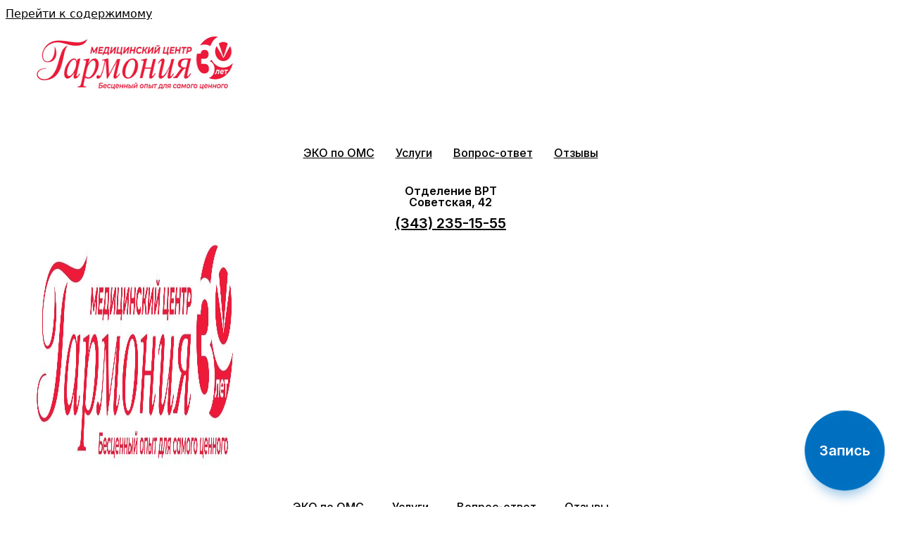

--- FILE ---
content_type: text/html; charset=UTF-8
request_url: https://www.g-mc.ru/vrt-eko/deti-zalog-garmonii-v-vashej-seme/
body_size: 28198
content:
<!DOCTYPE html><html lang="ru-RU"><head> <script src="https://medkarta.online/local/widgets/record/script.js" type="text/javascript" charset="windows-1251"></script> <script>
  MedkartaOnlineRecord.init(
    {
      guid: '{712073D6-4166-4649-B08F-EDAE7794B9D3}',
      buttonClass: 'js-medkarta-online',
      buttonText: 'Запись на прием',
      buttonType: 'none',
      firstScreen: 'employees',
    }
  );
</script><meta charset="UTF-8"><meta name='robots' content='index, follow, max-image-preview:large, max-snippet:-1, max-video-preview:-1' /><meta name="viewport" content="width=device-width, initial-scale=1"><title>Дети - залог гармонии в вашей семье - ЭКО (ВРТ)</title><meta name="description" content="Дети - залог гармонии в вашей семье - Медицинский центр «Гармония», услуги и подготовка экстракорпорального оплодотворения, или же искусственного оплодотворения в Екатеринбурге." /><link rel="canonical" href="https://www.g-mc.ru/vrt-eko/deti-zalog-garmonii-v-vashej-seme/" /><meta property="og:locale" content="ru_RU" /><meta property="og:type" content="article" /><meta property="og:title" content="Дети - залог гармонии в вашей семье - ЭКО (ВРТ)" /><meta property="og:description" content="Дети - залог гармонии в вашей семье - Медицинский центр «Гармония», услуги и подготовка экстракорпорального оплодотворения, или же искусственного оплодотворения в Екатеринбурге." /><meta property="og:url" content="https://www.g-mc.ru/vrt-eko/deti-zalog-garmonii-v-vashej-seme/" /><meta property="og:site_name" content="ЭКО (ВРТ)" /><meta property="article:published_time" content="2021-09-25T17:56:25+00:00" /><meta property="article:modified_time" content="2024-07-23T03:15:58+00:00" /><meta property="og:image" content="https://www.g-mc.ru/vrt-eko/wp-content/uploads/2021/09/web_07_180531-1.jpg" /><meta property="og:image:width" content="500" /><meta property="og:image:height" content="333" /><meta property="og:image:type" content="image/jpeg" /><meta name="author" content="admin" /><meta name="twitter:card" content="summary_large_image" /><meta name="twitter:label1" content="Написано автором" /><meta name="twitter:data1" content="admin" /><meta name="twitter:label2" content="Примерное время для чтения" /><meta name="twitter:data2" content="6 минут" /> <script type="application/ld+json" class="yoast-schema-graph">{"@context":"https://schema.org","@graph":[{"@type":"Article","@id":"https://www.g-mc.ru/vrt-eko/deti-zalog-garmonii-v-vashej-seme/#article","isPartOf":{"@id":"https://www.g-mc.ru/vrt-eko/deti-zalog-garmonii-v-vashej-seme/"},"author":{"name":"admin","@id":"https://www.g-mc.ru/vrt-eko/#/schema/person/9835425cd76224e4a341e8a2e8efbeb8"},"headline":"Дети &#8211; залог гармонии в вашей семье","datePublished":"2021-09-25T17:56:25+00:00","dateModified":"2024-07-23T03:15:58+00:00","mainEntityOfPage":{"@id":"https://www.g-mc.ru/vrt-eko/deti-zalog-garmonii-v-vashej-seme/"},"wordCount":760,"publisher":{"@id":"https://www.g-mc.ru/vrt-eko/#organization"},"image":{"@id":"https://www.g-mc.ru/vrt-eko/deti-zalog-garmonii-v-vashej-seme/#primaryimage"},"thumbnailUrl":"https://www.g-mc.ru/vrt-eko/wp-content/uploads/2021/09/web_07_180531-1.jpg","articleSection":["Полезно знать"],"inLanguage":"ru-RU"},{"@type":"WebPage","@id":"https://www.g-mc.ru/vrt-eko/deti-zalog-garmonii-v-vashej-seme/","url":"https://www.g-mc.ru/vrt-eko/deti-zalog-garmonii-v-vashej-seme/","name":"Дети - залог гармонии в вашей семье - ЭКО (ВРТ)","isPartOf":{"@id":"https://www.g-mc.ru/vrt-eko/#website"},"primaryImageOfPage":{"@id":"https://www.g-mc.ru/vrt-eko/deti-zalog-garmonii-v-vashej-seme/#primaryimage"},"image":{"@id":"https://www.g-mc.ru/vrt-eko/deti-zalog-garmonii-v-vashej-seme/#primaryimage"},"thumbnailUrl":"https://www.g-mc.ru/vrt-eko/wp-content/uploads/2021/09/web_07_180531-1.jpg","datePublished":"2021-09-25T17:56:25+00:00","dateModified":"2024-07-23T03:15:58+00:00","description":"Дети - залог гармонии в вашей семье - Медицинский центр «Гармония», услуги и подготовка экстракорпорального оплодотворения, или же искусственного оплодотворения в Екатеринбурге.","breadcrumb":{"@id":"https://www.g-mc.ru/vrt-eko/deti-zalog-garmonii-v-vashej-seme/#breadcrumb"},"inLanguage":"ru-RU","potentialAction":[{"@type":"ReadAction","target":["https://www.g-mc.ru/vrt-eko/deti-zalog-garmonii-v-vashej-seme/"]}]},{"@type":"ImageObject","inLanguage":"ru-RU","@id":"https://www.g-mc.ru/vrt-eko/deti-zalog-garmonii-v-vashej-seme/#primaryimage","url":"https://www.g-mc.ru/vrt-eko/wp-content/uploads/2021/09/web_07_180531-1.jpg","contentUrl":"https://www.g-mc.ru/vrt-eko/wp-content/uploads/2021/09/web_07_180531-1.jpg","width":500,"height":333,"caption":"Дети - залог гармонии в вашей семье"},{"@type":"BreadcrumbList","@id":"https://www.g-mc.ru/vrt-eko/deti-zalog-garmonii-v-vashej-seme/#breadcrumb","itemListElement":[{"@type":"ListItem","position":1,"name":"Главная страница","item":"https://www.g-mc.ru/vrt-eko/"},{"@type":"ListItem","position":2,"name":"Дети &#8211; залог гармонии в вашей семье"}]},{"@type":"WebSite","@id":"https://www.g-mc.ru/vrt-eko/#website","url":"https://www.g-mc.ru/vrt-eko/","name":"ЭКО - вспомогательные репродуктивные технологии в Екатеринбурге","description":"Вспомогательные репродуктивные технологии","publisher":{"@id":"https://www.g-mc.ru/vrt-eko/#organization"},"potentialAction":[{"@type":"SearchAction","target":{"@type":"EntryPoint","urlTemplate":"https://www.g-mc.ru/vrt-eko/?s={search_term_string}"},"query-input":"required name=search_term_string"}],"inLanguage":"ru-RU"},{"@type":"Organization","@id":"https://www.g-mc.ru/vrt-eko/#organization","name":"Медицинский центр \"Гармония\" в Екатеринбурге","url":"https://www.g-mc.ru/vrt-eko/","logo":{"@type":"ImageObject","inLanguage":"ru-RU","@id":"https://www.g-mc.ru/vrt-eko/#/schema/logo/image/","url":"https://www.g-mc.ru/vrt-eko/wp-content/uploads/2021/09/cropped-logo_30_let_gorizontalnoe.jpg","contentUrl":"https://www.g-mc.ru/vrt-eko/wp-content/uploads/2021/09/cropped-logo_30_let_gorizontalnoe.jpg","width":1414,"height":324,"caption":"Медицинский центр \"Гармония\" в Екатеринбурге"},"image":{"@id":"https://www.g-mc.ru/vrt-eko/#/schema/logo/image/"}},{"@type":"Person","@id":"https://www.g-mc.ru/vrt-eko/#/schema/person/9835425cd76224e4a341e8a2e8efbeb8","name":"admin","sameAs":["https://artlob.site"],"url":"https://www.g-mc.ru/vrt-eko/author/admin/"}]}</script><link rel="alternate" type="application/rss+xml" title="ЭКО (ВРТ) &raquo; Лента" href="https://www.g-mc.ru/vrt-eko/feed/" /><link rel="alternate" type="application/rss+xml" title="ЭКО (ВРТ) &raquo; Лента комментариев" href="https://www.g-mc.ru/vrt-eko/comments/feed/" /><link rel="alternate" title="oEmbed (JSON)" type="application/json+oembed" href="https://www.g-mc.ru/vrt-eko/wp-json/oembed/1.0/embed?url=https%3A%2F%2Fwww.g-mc.ru%2Fvrt-eko%2Fdeti-zalog-garmonii-v-vashej-seme%2F" /><link rel="alternate" title="oEmbed (XML)" type="text/xml+oembed" href="https://www.g-mc.ru/vrt-eko/wp-json/oembed/1.0/embed?url=https%3A%2F%2Fwww.g-mc.ru%2Fvrt-eko%2Fdeti-zalog-garmonii-v-vashej-seme%2F&#038;format=xml" /><style id='wp-img-auto-sizes-contain-inline-css'>
img:is([sizes=auto i],[sizes^="auto," i]){contain-intrinsic-size:3000px 1500px}
/*# sourceURL=wp-img-auto-sizes-contain-inline-css */
</style><style id='wp-emoji-styles-inline-css'>

	img.wp-smiley, img.emoji {
		display: inline !important;
		border: none !important;
		box-shadow: none !important;
		height: 1em !important;
		width: 1em !important;
		margin: 0 0.07em !important;
		vertical-align: -0.1em !important;
		background: none !important;
		padding: 0 !important;
	}
/*# sourceURL=wp-emoji-styles-inline-css */
</style><link rel='stylesheet' id='wp-block-library-css' href='https://www.g-mc.ru/vrt-eko/wp-includes/css/dist/block-library/style.min.css?ver=6.9' media='all' /><style id='global-styles-inline-css'>
:root{--wp--preset--aspect-ratio--square: 1;--wp--preset--aspect-ratio--4-3: 4/3;--wp--preset--aspect-ratio--3-4: 3/4;--wp--preset--aspect-ratio--3-2: 3/2;--wp--preset--aspect-ratio--2-3: 2/3;--wp--preset--aspect-ratio--16-9: 16/9;--wp--preset--aspect-ratio--9-16: 9/16;--wp--preset--color--black: #000000;--wp--preset--color--cyan-bluish-gray: #abb8c3;--wp--preset--color--white: #ffffff;--wp--preset--color--pale-pink: #f78da7;--wp--preset--color--vivid-red: #cf2e2e;--wp--preset--color--luminous-vivid-orange: #ff6900;--wp--preset--color--luminous-vivid-amber: #fcb900;--wp--preset--color--light-green-cyan: #7bdcb5;--wp--preset--color--vivid-green-cyan: #00d084;--wp--preset--color--pale-cyan-blue: #8ed1fc;--wp--preset--color--vivid-cyan-blue: #0693e3;--wp--preset--color--vivid-purple: #9b51e0;--wp--preset--color--contrast: var(--contrast);--wp--preset--color--contrast-2: var(--contrast-2);--wp--preset--color--contrast-3: var(--contrast-3);--wp--preset--color--base: var(--base);--wp--preset--color--base-2: var(--base-2);--wp--preset--color--base-3: var(--base-3);--wp--preset--color--accent: var(--accent);--wp--preset--gradient--vivid-cyan-blue-to-vivid-purple: linear-gradient(135deg,rgb(6,147,227) 0%,rgb(155,81,224) 100%);--wp--preset--gradient--light-green-cyan-to-vivid-green-cyan: linear-gradient(135deg,rgb(122,220,180) 0%,rgb(0,208,130) 100%);--wp--preset--gradient--luminous-vivid-amber-to-luminous-vivid-orange: linear-gradient(135deg,rgb(252,185,0) 0%,rgb(255,105,0) 100%);--wp--preset--gradient--luminous-vivid-orange-to-vivid-red: linear-gradient(135deg,rgb(255,105,0) 0%,rgb(207,46,46) 100%);--wp--preset--gradient--very-light-gray-to-cyan-bluish-gray: linear-gradient(135deg,rgb(238,238,238) 0%,rgb(169,184,195) 100%);--wp--preset--gradient--cool-to-warm-spectrum: linear-gradient(135deg,rgb(74,234,220) 0%,rgb(151,120,209) 20%,rgb(207,42,186) 40%,rgb(238,44,130) 60%,rgb(251,105,98) 80%,rgb(254,248,76) 100%);--wp--preset--gradient--blush-light-purple: linear-gradient(135deg,rgb(255,206,236) 0%,rgb(152,150,240) 100%);--wp--preset--gradient--blush-bordeaux: linear-gradient(135deg,rgb(254,205,165) 0%,rgb(254,45,45) 50%,rgb(107,0,62) 100%);--wp--preset--gradient--luminous-dusk: linear-gradient(135deg,rgb(255,203,112) 0%,rgb(199,81,192) 50%,rgb(65,88,208) 100%);--wp--preset--gradient--pale-ocean: linear-gradient(135deg,rgb(255,245,203) 0%,rgb(182,227,212) 50%,rgb(51,167,181) 100%);--wp--preset--gradient--electric-grass: linear-gradient(135deg,rgb(202,248,128) 0%,rgb(113,206,126) 100%);--wp--preset--gradient--midnight: linear-gradient(135deg,rgb(2,3,129) 0%,rgb(40,116,252) 100%);--wp--preset--font-size--small: 13px;--wp--preset--font-size--medium: 20px;--wp--preset--font-size--large: 36px;--wp--preset--font-size--x-large: 42px;--wp--preset--spacing--20: 0.44rem;--wp--preset--spacing--30: 0.67rem;--wp--preset--spacing--40: 1rem;--wp--preset--spacing--50: 1.5rem;--wp--preset--spacing--60: 2.25rem;--wp--preset--spacing--70: 3.38rem;--wp--preset--spacing--80: 5.06rem;--wp--preset--shadow--natural: 6px 6px 9px rgba(0, 0, 0, 0.2);--wp--preset--shadow--deep: 12px 12px 50px rgba(0, 0, 0, 0.4);--wp--preset--shadow--sharp: 6px 6px 0px rgba(0, 0, 0, 0.2);--wp--preset--shadow--outlined: 6px 6px 0px -3px rgb(255, 255, 255), 6px 6px rgb(0, 0, 0);--wp--preset--shadow--crisp: 6px 6px 0px rgb(0, 0, 0);}:where(.is-layout-flex){gap: 0.5em;}:where(.is-layout-grid){gap: 0.5em;}body .is-layout-flex{display: flex;}.is-layout-flex{flex-wrap: wrap;align-items: center;}.is-layout-flex > :is(*, div){margin: 0;}body .is-layout-grid{display: grid;}.is-layout-grid > :is(*, div){margin: 0;}:where(.wp-block-columns.is-layout-flex){gap: 2em;}:where(.wp-block-columns.is-layout-grid){gap: 2em;}:where(.wp-block-post-template.is-layout-flex){gap: 1.25em;}:where(.wp-block-post-template.is-layout-grid){gap: 1.25em;}.has-black-color{color: var(--wp--preset--color--black) !important;}.has-cyan-bluish-gray-color{color: var(--wp--preset--color--cyan-bluish-gray) !important;}.has-white-color{color: var(--wp--preset--color--white) !important;}.has-pale-pink-color{color: var(--wp--preset--color--pale-pink) !important;}.has-vivid-red-color{color: var(--wp--preset--color--vivid-red) !important;}.has-luminous-vivid-orange-color{color: var(--wp--preset--color--luminous-vivid-orange) !important;}.has-luminous-vivid-amber-color{color: var(--wp--preset--color--luminous-vivid-amber) !important;}.has-light-green-cyan-color{color: var(--wp--preset--color--light-green-cyan) !important;}.has-vivid-green-cyan-color{color: var(--wp--preset--color--vivid-green-cyan) !important;}.has-pale-cyan-blue-color{color: var(--wp--preset--color--pale-cyan-blue) !important;}.has-vivid-cyan-blue-color{color: var(--wp--preset--color--vivid-cyan-blue) !important;}.has-vivid-purple-color{color: var(--wp--preset--color--vivid-purple) !important;}.has-black-background-color{background-color: var(--wp--preset--color--black) !important;}.has-cyan-bluish-gray-background-color{background-color: var(--wp--preset--color--cyan-bluish-gray) !important;}.has-white-background-color{background-color: var(--wp--preset--color--white) !important;}.has-pale-pink-background-color{background-color: var(--wp--preset--color--pale-pink) !important;}.has-vivid-red-background-color{background-color: var(--wp--preset--color--vivid-red) !important;}.has-luminous-vivid-orange-background-color{background-color: var(--wp--preset--color--luminous-vivid-orange) !important;}.has-luminous-vivid-amber-background-color{background-color: var(--wp--preset--color--luminous-vivid-amber) !important;}.has-light-green-cyan-background-color{background-color: var(--wp--preset--color--light-green-cyan) !important;}.has-vivid-green-cyan-background-color{background-color: var(--wp--preset--color--vivid-green-cyan) !important;}.has-pale-cyan-blue-background-color{background-color: var(--wp--preset--color--pale-cyan-blue) !important;}.has-vivid-cyan-blue-background-color{background-color: var(--wp--preset--color--vivid-cyan-blue) !important;}.has-vivid-purple-background-color{background-color: var(--wp--preset--color--vivid-purple) !important;}.has-black-border-color{border-color: var(--wp--preset--color--black) !important;}.has-cyan-bluish-gray-border-color{border-color: var(--wp--preset--color--cyan-bluish-gray) !important;}.has-white-border-color{border-color: var(--wp--preset--color--white) !important;}.has-pale-pink-border-color{border-color: var(--wp--preset--color--pale-pink) !important;}.has-vivid-red-border-color{border-color: var(--wp--preset--color--vivid-red) !important;}.has-luminous-vivid-orange-border-color{border-color: var(--wp--preset--color--luminous-vivid-orange) !important;}.has-luminous-vivid-amber-border-color{border-color: var(--wp--preset--color--luminous-vivid-amber) !important;}.has-light-green-cyan-border-color{border-color: var(--wp--preset--color--light-green-cyan) !important;}.has-vivid-green-cyan-border-color{border-color: var(--wp--preset--color--vivid-green-cyan) !important;}.has-pale-cyan-blue-border-color{border-color: var(--wp--preset--color--pale-cyan-blue) !important;}.has-vivid-cyan-blue-border-color{border-color: var(--wp--preset--color--vivid-cyan-blue) !important;}.has-vivid-purple-border-color{border-color: var(--wp--preset--color--vivid-purple) !important;}.has-vivid-cyan-blue-to-vivid-purple-gradient-background{background: var(--wp--preset--gradient--vivid-cyan-blue-to-vivid-purple) !important;}.has-light-green-cyan-to-vivid-green-cyan-gradient-background{background: var(--wp--preset--gradient--light-green-cyan-to-vivid-green-cyan) !important;}.has-luminous-vivid-amber-to-luminous-vivid-orange-gradient-background{background: var(--wp--preset--gradient--luminous-vivid-amber-to-luminous-vivid-orange) !important;}.has-luminous-vivid-orange-to-vivid-red-gradient-background{background: var(--wp--preset--gradient--luminous-vivid-orange-to-vivid-red) !important;}.has-very-light-gray-to-cyan-bluish-gray-gradient-background{background: var(--wp--preset--gradient--very-light-gray-to-cyan-bluish-gray) !important;}.has-cool-to-warm-spectrum-gradient-background{background: var(--wp--preset--gradient--cool-to-warm-spectrum) !important;}.has-blush-light-purple-gradient-background{background: var(--wp--preset--gradient--blush-light-purple) !important;}.has-blush-bordeaux-gradient-background{background: var(--wp--preset--gradient--blush-bordeaux) !important;}.has-luminous-dusk-gradient-background{background: var(--wp--preset--gradient--luminous-dusk) !important;}.has-pale-ocean-gradient-background{background: var(--wp--preset--gradient--pale-ocean) !important;}.has-electric-grass-gradient-background{background: var(--wp--preset--gradient--electric-grass) !important;}.has-midnight-gradient-background{background: var(--wp--preset--gradient--midnight) !important;}.has-small-font-size{font-size: var(--wp--preset--font-size--small) !important;}.has-medium-font-size{font-size: var(--wp--preset--font-size--medium) !important;}.has-large-font-size{font-size: var(--wp--preset--font-size--large) !important;}.has-x-large-font-size{font-size: var(--wp--preset--font-size--x-large) !important;}
/*# sourceURL=global-styles-inline-css */
</style><style id='classic-theme-styles-inline-css'>
/*! This file is auto-generated */
.wp-block-button__link{color:#fff;background-color:#32373c;border-radius:9999px;box-shadow:none;text-decoration:none;padding:calc(.667em + 2px) calc(1.333em + 2px);font-size:1.125em}.wp-block-file__button{background:#32373c;color:#fff;text-decoration:none}
/*# sourceURL=/wp-includes/css/classic-themes.min.css */
</style><link rel='stylesheet' id='generate-style-css' href='https://www.g-mc.ru/vrt-eko/wp-content/themes/generatepress/assets/css/main.min.css?ver=3.3.0' media='all' /><style id='generate-style-inline-css'>
body{background-color:#ffffff;color:#000000;}a{color:#000000;}a:hover, a:focus, a:active{color:#000000;}.wp-block-group__inner-container{max-width:1200px;margin-left:auto;margin-right:auto;}:root{--contrast:#222222;--contrast-2:#575760;--contrast-3:#b2b2be;--base:#f0f0f0;--base-2:#f7f8f9;--base-3:#ffffff;--accent:#1e73be;}:root .has-contrast-color{color:var(--contrast);}:root .has-contrast-background-color{background-color:var(--contrast);}:root .has-contrast-2-color{color:var(--contrast-2);}:root .has-contrast-2-background-color{background-color:var(--contrast-2);}:root .has-contrast-3-color{color:var(--contrast-3);}:root .has-contrast-3-background-color{background-color:var(--contrast-3);}:root .has-base-color{color:var(--base);}:root .has-base-background-color{background-color:var(--base);}:root .has-base-2-color{color:var(--base-2);}:root .has-base-2-background-color{background-color:var(--base-2);}:root .has-base-3-color{color:var(--base-3);}:root .has-base-3-background-color{background-color:var(--base-3);}:root .has-accent-color{color:var(--accent);}:root .has-accent-background-color{background-color:var(--accent);}body, button, input, select, textarea{font-family:-apple-system, system-ui, BlinkMacSystemFont, "Segoe UI", Helvetica, Arial, sans-serif, "Apple Color Emoji", "Segoe UI Emoji", "Segoe UI Symbol";}body{line-height:1.5;}.entry-content > [class*="wp-block-"]:not(:last-child):not(.wp-block-heading){margin-bottom:1.5em;}.main-navigation .main-nav ul ul li a{font-size:14px;}.sidebar .widget, .footer-widgets .widget{font-size:17px;}@media (max-width:768px){h1{font-size:31px;}h2{font-size:27px;}h3{font-size:24px;}h4{font-size:22px;}h5{font-size:19px;}}.top-bar{background-color:#636363;color:#ffffff;}.top-bar a{color:#ffffff;}.top-bar a:hover{color:#303030;}.site-header{background-color:#ffffff;}.main-title a,.main-title a:hover{color:#222222;}.site-description{color:#757575;}.mobile-menu-control-wrapper .menu-toggle,.mobile-menu-control-wrapper .menu-toggle:hover,.mobile-menu-control-wrapper .menu-toggle:focus,.has-inline-mobile-toggle #site-navigation.toggled{background-color:rgba(0, 0, 0, 0.02);}.main-navigation,.main-navigation ul ul{background-color:#ffffff;}.main-navigation .main-nav ul li a, .main-navigation .menu-toggle, .main-navigation .menu-bar-items{color:#515151;}.main-navigation .main-nav ul li:not([class*="current-menu-"]):hover > a, .main-navigation .main-nav ul li:not([class*="current-menu-"]):focus > a, .main-navigation .main-nav ul li.sfHover:not([class*="current-menu-"]) > a, .main-navigation .menu-bar-item:hover > a, .main-navigation .menu-bar-item.sfHover > a{color:#7a8896;background-color:#ffffff;}button.menu-toggle:hover,button.menu-toggle:focus{color:#515151;}.main-navigation .main-nav ul li[class*="current-menu-"] > a{color:#7a8896;background-color:#ffffff;}.navigation-search input[type="search"],.navigation-search input[type="search"]:active, .navigation-search input[type="search"]:focus, .main-navigation .main-nav ul li.search-item.active > a, .main-navigation .menu-bar-items .search-item.active > a{color:#7a8896;background-color:#ffffff;}.main-navigation ul ul{background-color:#eaeaea;}.main-navigation .main-nav ul ul li a{color:#515151;}.main-navigation .main-nav ul ul li:not([class*="current-menu-"]):hover > a,.main-navigation .main-nav ul ul li:not([class*="current-menu-"]):focus > a, .main-navigation .main-nav ul ul li.sfHover:not([class*="current-menu-"]) > a{color:#7a8896;background-color:#eaeaea;}.main-navigation .main-nav ul ul li[class*="current-menu-"] > a{color:#7a8896;background-color:#eaeaea;}.separate-containers .inside-article, .separate-containers .comments-area, .separate-containers .page-header, .one-container .container, .separate-containers .paging-navigation, .inside-page-header{background-color:#ffffff;}.entry-title a{color:#000000;}.entry-title a:hover{color:#000000;}.entry-meta{color:#595959;}.sidebar .widget{background-color:#ffffff;}.footer-widgets{background-color:#ffffff;}.footer-widgets .widget-title{color:#000000;}.site-info{color:#ffffff;background-color:#55555e;}.site-info a{color:#ffffff;}.site-info a:hover{color:#d3d3d3;}.footer-bar .widget_nav_menu .current-menu-item a{color:#d3d3d3;}input[type="text"],input[type="email"],input[type="url"],input[type="password"],input[type="search"],input[type="tel"],input[type="number"],textarea,select{color:#666666;background-color:#fafafa;border-color:#cccccc;}input[type="text"]:focus,input[type="email"]:focus,input[type="url"]:focus,input[type="password"]:focus,input[type="search"]:focus,input[type="tel"]:focus,input[type="number"]:focus,textarea:focus,select:focus{color:#666666;background-color:#ffffff;border-color:#bfbfbf;}button,html input[type="button"],input[type="reset"],input[type="submit"],a.button,a.wp-block-button__link:not(.has-background){color:#ffffff;background-color:#55555e;}button:hover,html input[type="button"]:hover,input[type="reset"]:hover,input[type="submit"]:hover,a.button:hover,button:focus,html input[type="button"]:focus,input[type="reset"]:focus,input[type="submit"]:focus,a.button:focus,a.wp-block-button__link:not(.has-background):active,a.wp-block-button__link:not(.has-background):focus,a.wp-block-button__link:not(.has-background):hover{color:#ffffff;background-color:#3f4047;}a.generate-back-to-top{background-color:rgba( 0,0,0,0.4 );color:#ffffff;}a.generate-back-to-top:hover,a.generate-back-to-top:focus{background-color:rgba( 0,0,0,0.6 );color:#ffffff;}:root{--gp-search-modal-bg-color:var(--base-3);--gp-search-modal-text-color:var(--contrast);--gp-search-modal-overlay-bg-color:rgba(0,0,0,0.2);}@media (max-width:768px){.main-navigation .menu-bar-item:hover > a, .main-navigation .menu-bar-item.sfHover > a{background:none;color:#515151;}}.nav-below-header .main-navigation .inside-navigation.grid-container, .nav-above-header .main-navigation .inside-navigation.grid-container{padding:0px 20px 0px 20px;}.site-main .wp-block-group__inner-container{padding:40px;}.separate-containers .paging-navigation{padding-top:20px;padding-bottom:20px;}.entry-content .alignwide, body:not(.no-sidebar) .entry-content .alignfull{margin-left:-40px;width:calc(100% + 80px);max-width:calc(100% + 80px);}.rtl .menu-item-has-children .dropdown-menu-toggle{padding-left:20px;}.rtl .main-navigation .main-nav ul li.menu-item-has-children > a{padding-right:20px;}@media (max-width:768px){.separate-containers .inside-article, .separate-containers .comments-area, .separate-containers .page-header, .separate-containers .paging-navigation, .one-container .site-content, .inside-page-header{padding:30px;}.site-main .wp-block-group__inner-container{padding:30px;}.inside-top-bar{padding-right:30px;padding-left:30px;}.inside-header{padding-right:30px;padding-left:30px;}.widget-area .widget{padding-top:30px;padding-right:30px;padding-bottom:30px;padding-left:30px;}.footer-widgets-container{padding-top:30px;padding-right:30px;padding-bottom:30px;padding-left:30px;}.inside-site-info{padding-right:30px;padding-left:30px;}.entry-content .alignwide, body:not(.no-sidebar) .entry-content .alignfull{margin-left:-30px;width:calc(100% + 60px);max-width:calc(100% + 60px);}.one-container .site-main .paging-navigation{margin-bottom:20px;}}/* End cached CSS */.is-right-sidebar{width:30%;}.is-left-sidebar{width:30%;}.site-content .content-area{width:100%;}@media (max-width:768px){.main-navigation .menu-toggle,.sidebar-nav-mobile:not(#sticky-placeholder){display:block;}.main-navigation ul,.gen-sidebar-nav,.main-navigation:not(.slideout-navigation):not(.toggled) .main-nav > ul,.has-inline-mobile-toggle #site-navigation .inside-navigation > *:not(.navigation-search):not(.main-nav){display:none;}.nav-align-right .inside-navigation,.nav-align-center .inside-navigation{justify-content:space-between;}}
.elementor-template-full-width .site-content{display:block;}
/*# sourceURL=generate-style-inline-css */
</style><link rel='stylesheet' id='elementor-icons-css' href='https://www.g-mc.ru/vrt-eko/wp-content/plugins/elementor/assets/lib/eicons/css/elementor-icons.min.css?ver=5.20.0' media='all' /><link rel='stylesheet' id='elementor-frontend-css' href='https://www.g-mc.ru/vrt-eko/wp-content/plugins/elementor/assets/css/frontend-lite.min.css?ver=3.13.2' media='all' /><style id='elementor-frontend-inline-css'>
.elementor-kit-8{--e-global-color-primary:#000000;--e-global-color-secondary:#000000;--e-global-color-text:#EC1C3C;--e-global-color-accent:#61CE70;--e-global-color-9356837:#FFFFFF;--e-global-typography-primary-font-family:"Inter";--e-global-typography-primary-font-weight:600;--e-global-typography-secondary-font-family:"Inter";--e-global-typography-secondary-font-weight:400;--e-global-typography-text-font-family:"Inter";--e-global-typography-text-font-weight:400;--e-global-typography-accent-font-family:"Inter";--e-global-typography-accent-font-weight:500;}.elementor-section.elementor-section-boxed > .elementor-container{max-width:1140px;}.e-con{--container-max-width:1140px;}.elementor-widget:not(:last-child){margin-bottom:20px;}.elementor-element{--widgets-spacing:20px;}{}h1.entry-title{display:var(--page-title-display);}@media(max-width:1024px){.elementor-section.elementor-section-boxed > .elementor-container{max-width:1024px;}.e-con{--container-max-width:1024px;}}@media(max-width:767px){.elementor-section.elementor-section-boxed > .elementor-container{max-width:767px;}.e-con{--container-max-width:767px;}}
.elementor-widget-heading .elementor-heading-title{color:var( --e-global-color-primary );font-family:var( --e-global-typography-primary-font-family ), Sans-serif;font-weight:var( --e-global-typography-primary-font-weight );}.elementor-widget-image .widget-image-caption{color:var( --e-global-color-text );font-family:var( --e-global-typography-text-font-family ), Sans-serif;font-weight:var( --e-global-typography-text-font-weight );}.elementor-widget-text-editor{color:var( --e-global-color-text );font-family:var( --e-global-typography-text-font-family ), Sans-serif;font-weight:var( --e-global-typography-text-font-weight );}.elementor-widget-text-editor.elementor-drop-cap-view-stacked .elementor-drop-cap{background-color:var( --e-global-color-primary );}.elementor-widget-text-editor.elementor-drop-cap-view-framed .elementor-drop-cap, .elementor-widget-text-editor.elementor-drop-cap-view-default .elementor-drop-cap{color:var( --e-global-color-primary );border-color:var( --e-global-color-primary );}.elementor-widget-button .elementor-button{font-family:var( --e-global-typography-accent-font-family ), Sans-serif;font-weight:var( --e-global-typography-accent-font-weight );background-color:var( --e-global-color-accent );}.elementor-widget-divider{--divider-color:var( --e-global-color-secondary );}.elementor-widget-divider .elementor-divider__text{color:var( --e-global-color-secondary );font-family:var( --e-global-typography-secondary-font-family ), Sans-serif;font-weight:var( --e-global-typography-secondary-font-weight );}.elementor-widget-divider.elementor-view-stacked .elementor-icon{background-color:var( --e-global-color-secondary );}.elementor-widget-divider.elementor-view-framed .elementor-icon, .elementor-widget-divider.elementor-view-default .elementor-icon{color:var( --e-global-color-secondary );border-color:var( --e-global-color-secondary );}.elementor-widget-divider.elementor-view-framed .elementor-icon, .elementor-widget-divider.elementor-view-default .elementor-icon svg{fill:var( --e-global-color-secondary );}.elementor-widget-image-box .elementor-image-box-title{color:var( --e-global-color-primary );font-family:var( --e-global-typography-primary-font-family ), Sans-serif;font-weight:var( --e-global-typography-primary-font-weight );}.elementor-widget-image-box .elementor-image-box-description{color:var( --e-global-color-text );font-family:var( --e-global-typography-text-font-family ), Sans-serif;font-weight:var( --e-global-typography-text-font-weight );}.elementor-widget-icon.elementor-view-stacked .elementor-icon{background-color:var( --e-global-color-primary );}.elementor-widget-icon.elementor-view-framed .elementor-icon, .elementor-widget-icon.elementor-view-default .elementor-icon{color:var( --e-global-color-primary );border-color:var( --e-global-color-primary );}.elementor-widget-icon.elementor-view-framed .elementor-icon, .elementor-widget-icon.elementor-view-default .elementor-icon svg{fill:var( --e-global-color-primary );}.elementor-widget-icon-box.elementor-view-stacked .elementor-icon{background-color:var( --e-global-color-primary );}.elementor-widget-icon-box.elementor-view-framed .elementor-icon, .elementor-widget-icon-box.elementor-view-default .elementor-icon{fill:var( --e-global-color-primary );color:var( --e-global-color-primary );border-color:var( --e-global-color-primary );}.elementor-widget-icon-box .elementor-icon-box-title{color:var( --e-global-color-primary );}.elementor-widget-icon-box .elementor-icon-box-title, .elementor-widget-icon-box .elementor-icon-box-title a{font-family:var( --e-global-typography-primary-font-family ), Sans-serif;font-weight:var( --e-global-typography-primary-font-weight );}.elementor-widget-icon-box .elementor-icon-box-description{color:var( --e-global-color-text );font-family:var( --e-global-typography-text-font-family ), Sans-serif;font-weight:var( --e-global-typography-text-font-weight );}.elementor-widget-star-rating .elementor-star-rating__title{color:var( --e-global-color-text );font-family:var( --e-global-typography-text-font-family ), Sans-serif;font-weight:var( --e-global-typography-text-font-weight );}.elementor-widget-image-gallery .gallery-item .gallery-caption{font-family:var( --e-global-typography-accent-font-family ), Sans-serif;font-weight:var( --e-global-typography-accent-font-weight );}.elementor-widget-icon-list .elementor-icon-list-item:not(:last-child):after{border-color:var( --e-global-color-text );}.elementor-widget-icon-list .elementor-icon-list-icon i{color:var( --e-global-color-primary );}.elementor-widget-icon-list .elementor-icon-list-icon svg{fill:var( --e-global-color-primary );}.elementor-widget-icon-list .elementor-icon-list-item > .elementor-icon-list-text, .elementor-widget-icon-list .elementor-icon-list-item > a{font-family:var( --e-global-typography-text-font-family ), Sans-serif;font-weight:var( --e-global-typography-text-font-weight );}.elementor-widget-icon-list .elementor-icon-list-text{color:var( --e-global-color-secondary );}.elementor-widget-counter .elementor-counter-number-wrapper{color:var( --e-global-color-primary );font-family:var( --e-global-typography-primary-font-family ), Sans-serif;font-weight:var( --e-global-typography-primary-font-weight );}.elementor-widget-counter .elementor-counter-title{color:var( --e-global-color-secondary );font-family:var( --e-global-typography-secondary-font-family ), Sans-serif;font-weight:var( --e-global-typography-secondary-font-weight );}.elementor-widget-progress .elementor-progress-wrapper .elementor-progress-bar{background-color:var( --e-global-color-primary );}.elementor-widget-progress .elementor-title{color:var( --e-global-color-primary );font-family:var( --e-global-typography-text-font-family ), Sans-serif;font-weight:var( --e-global-typography-text-font-weight );}.elementor-widget-testimonial .elementor-testimonial-content{color:var( --e-global-color-text );font-family:var( --e-global-typography-text-font-family ), Sans-serif;font-weight:var( --e-global-typography-text-font-weight );}.elementor-widget-testimonial .elementor-testimonial-name{color:var( --e-global-color-primary );font-family:var( --e-global-typography-primary-font-family ), Sans-serif;font-weight:var( --e-global-typography-primary-font-weight );}.elementor-widget-testimonial .elementor-testimonial-job{color:var( --e-global-color-secondary );font-family:var( --e-global-typography-secondary-font-family ), Sans-serif;font-weight:var( --e-global-typography-secondary-font-weight );}.elementor-widget-tabs .elementor-tab-title, .elementor-widget-tabs .elementor-tab-title a{color:var( --e-global-color-primary );}.elementor-widget-tabs .elementor-tab-title.elementor-active,
					 .elementor-widget-tabs .elementor-tab-title.elementor-active a{color:var( --e-global-color-accent );}.elementor-widget-tabs .elementor-tab-title{font-family:var( --e-global-typography-primary-font-family ), Sans-serif;font-weight:var( --e-global-typography-primary-font-weight );}.elementor-widget-tabs .elementor-tab-content{color:var( --e-global-color-text );font-family:var( --e-global-typography-text-font-family ), Sans-serif;font-weight:var( --e-global-typography-text-font-weight );}.elementor-widget-accordion .elementor-accordion-icon, .elementor-widget-accordion .elementor-accordion-title{color:var( --e-global-color-primary );}.elementor-widget-accordion .elementor-accordion-icon svg{fill:var( --e-global-color-primary );}.elementor-widget-accordion .elementor-active .elementor-accordion-icon, .elementor-widget-accordion .elementor-active .elementor-accordion-title{color:var( --e-global-color-accent );}.elementor-widget-accordion .elementor-active .elementor-accordion-icon svg{fill:var( --e-global-color-accent );}.elementor-widget-accordion .elementor-accordion-title{font-family:var( --e-global-typography-primary-font-family ), Sans-serif;font-weight:var( --e-global-typography-primary-font-weight );}.elementor-widget-accordion .elementor-tab-content{color:var( --e-global-color-text );font-family:var( --e-global-typography-text-font-family ), Sans-serif;font-weight:var( --e-global-typography-text-font-weight );}.elementor-widget-toggle .elementor-toggle-title, .elementor-widget-toggle .elementor-toggle-icon{color:var( --e-global-color-primary );}.elementor-widget-toggle .elementor-toggle-icon svg{fill:var( --e-global-color-primary );}.elementor-widget-toggle .elementor-tab-title.elementor-active a, .elementor-widget-toggle .elementor-tab-title.elementor-active .elementor-toggle-icon{color:var( --e-global-color-accent );}.elementor-widget-toggle .elementor-toggle-title{font-family:var( --e-global-typography-primary-font-family ), Sans-serif;font-weight:var( --e-global-typography-primary-font-weight );}.elementor-widget-toggle .elementor-tab-content{color:var( --e-global-color-text );font-family:var( --e-global-typography-text-font-family ), Sans-serif;font-weight:var( --e-global-typography-text-font-weight );}.elementor-widget-alert .elementor-alert-title{font-family:var( --e-global-typography-primary-font-family ), Sans-serif;font-weight:var( --e-global-typography-primary-font-weight );}.elementor-widget-alert .elementor-alert-description{font-family:var( --e-global-typography-text-font-family ), Sans-serif;font-weight:var( --e-global-typography-text-font-weight );}.elementor-widget-text-path{font-family:var( --e-global-typography-text-font-family ), Sans-serif;font-weight:var( --e-global-typography-text-font-weight );}.elementor-widget-theme-site-logo .widget-image-caption{color:var( --e-global-color-text );font-family:var( --e-global-typography-text-font-family ), Sans-serif;font-weight:var( --e-global-typography-text-font-weight );}.elementor-widget-theme-site-title .elementor-heading-title{color:var( --e-global-color-primary );font-family:var( --e-global-typography-primary-font-family ), Sans-serif;font-weight:var( --e-global-typography-primary-font-weight );}.elementor-widget-theme-page-title .elementor-heading-title{color:var( --e-global-color-primary );font-family:var( --e-global-typography-primary-font-family ), Sans-serif;font-weight:var( --e-global-typography-primary-font-weight );}.elementor-widget-theme-post-title .elementor-heading-title{color:var( --e-global-color-primary );font-family:var( --e-global-typography-primary-font-family ), Sans-serif;font-weight:var( --e-global-typography-primary-font-weight );}.elementor-widget-theme-post-excerpt .elementor-widget-container{color:var( --e-global-color-text );font-family:var( --e-global-typography-text-font-family ), Sans-serif;font-weight:var( --e-global-typography-text-font-weight );}.elementor-widget-theme-post-content{color:var( --e-global-color-text );font-family:var( --e-global-typography-text-font-family ), Sans-serif;font-weight:var( --e-global-typography-text-font-weight );}.elementor-widget-theme-post-featured-image .widget-image-caption{color:var( --e-global-color-text );font-family:var( --e-global-typography-text-font-family ), Sans-serif;font-weight:var( --e-global-typography-text-font-weight );}.elementor-widget-theme-archive-title .elementor-heading-title{color:var( --e-global-color-primary );font-family:var( --e-global-typography-primary-font-family ), Sans-serif;font-weight:var( --e-global-typography-primary-font-weight );}.elementor-widget-archive-posts .elementor-post__title, .elementor-widget-archive-posts .elementor-post__title a{color:var( --e-global-color-secondary );font-family:var( --e-global-typography-primary-font-family ), Sans-serif;font-weight:var( --e-global-typography-primary-font-weight );}.elementor-widget-archive-posts .elementor-post__meta-data{font-family:var( --e-global-typography-secondary-font-family ), Sans-serif;font-weight:var( --e-global-typography-secondary-font-weight );}.elementor-widget-archive-posts .elementor-post__excerpt p{font-family:var( --e-global-typography-text-font-family ), Sans-serif;font-weight:var( --e-global-typography-text-font-weight );}.elementor-widget-archive-posts .elementor-post__read-more{color:var( --e-global-color-accent );font-family:var( --e-global-typography-accent-font-family ), Sans-serif;font-weight:var( --e-global-typography-accent-font-weight );}.elementor-widget-archive-posts .elementor-post__card .elementor-post__badge{background-color:var( --e-global-color-accent );font-family:var( --e-global-typography-accent-font-family ), Sans-serif;font-weight:var( --e-global-typography-accent-font-weight );}.elementor-widget-archive-posts .elementor-pagination{font-family:var( --e-global-typography-secondary-font-family ), Sans-serif;font-weight:var( --e-global-typography-secondary-font-weight );}.elementor-widget-archive-posts .elementor-button{font-family:var( --e-global-typography-accent-font-family ), Sans-serif;font-weight:var( --e-global-typography-accent-font-weight );background-color:var( --e-global-color-accent );}.elementor-widget-archive-posts .e-load-more-message{font-family:var( --e-global-typography-secondary-font-family ), Sans-serif;font-weight:var( --e-global-typography-secondary-font-weight );}.elementor-widget-archive-posts .elementor-posts-nothing-found{color:var( --e-global-color-text );font-family:var( --e-global-typography-text-font-family ), Sans-serif;font-weight:var( --e-global-typography-text-font-weight );}.elementor-widget-posts .elementor-post__title, .elementor-widget-posts .elementor-post__title a{color:var( --e-global-color-secondary );font-family:var( --e-global-typography-primary-font-family ), Sans-serif;font-weight:var( --e-global-typography-primary-font-weight );}.elementor-widget-posts .elementor-post__meta-data{font-family:var( --e-global-typography-secondary-font-family ), Sans-serif;font-weight:var( --e-global-typography-secondary-font-weight );}.elementor-widget-posts .elementor-post__excerpt p{font-family:var( --e-global-typography-text-font-family ), Sans-serif;font-weight:var( --e-global-typography-text-font-weight );}.elementor-widget-posts .elementor-post__read-more{color:var( --e-global-color-accent );font-family:var( --e-global-typography-accent-font-family ), Sans-serif;font-weight:var( --e-global-typography-accent-font-weight );}.elementor-widget-posts .elementor-post__card .elementor-post__badge{background-color:var( --e-global-color-accent );font-family:var( --e-global-typography-accent-font-family ), Sans-serif;font-weight:var( --e-global-typography-accent-font-weight );}.elementor-widget-posts .elementor-pagination{font-family:var( --e-global-typography-secondary-font-family ), Sans-serif;font-weight:var( --e-global-typography-secondary-font-weight );}.elementor-widget-posts .elementor-button{font-family:var( --e-global-typography-accent-font-family ), Sans-serif;font-weight:var( --e-global-typography-accent-font-weight );background-color:var( --e-global-color-accent );}.elementor-widget-posts .e-load-more-message{font-family:var( --e-global-typography-secondary-font-family ), Sans-serif;font-weight:var( --e-global-typography-secondary-font-weight );}.elementor-widget-portfolio a .elementor-portfolio-item__overlay{background-color:var( --e-global-color-accent );}.elementor-widget-portfolio .elementor-portfolio-item__title{font-family:var( --e-global-typography-primary-font-family ), Sans-serif;font-weight:var( --e-global-typography-primary-font-weight );}.elementor-widget-portfolio .elementor-portfolio__filter{color:var( --e-global-color-text );font-family:var( --e-global-typography-primary-font-family ), Sans-serif;font-weight:var( --e-global-typography-primary-font-weight );}.elementor-widget-portfolio .elementor-portfolio__filter.elementor-active{color:var( --e-global-color-primary );}.elementor-widget-gallery .elementor-gallery-item__title{font-family:var( --e-global-typography-primary-font-family ), Sans-serif;font-weight:var( --e-global-typography-primary-font-weight );}.elementor-widget-gallery .elementor-gallery-item__description{font-family:var( --e-global-typography-text-font-family ), Sans-serif;font-weight:var( --e-global-typography-text-font-weight );}.elementor-widget-gallery{--galleries-title-color-normal:var( --e-global-color-primary );--galleries-title-color-hover:var( --e-global-color-secondary );--galleries-pointer-bg-color-hover:var( --e-global-color-accent );--gallery-title-color-active:var( --e-global-color-secondary );--galleries-pointer-bg-color-active:var( --e-global-color-accent );}.elementor-widget-gallery .elementor-gallery-title{font-family:var( --e-global-typography-primary-font-family ), Sans-serif;font-weight:var( --e-global-typography-primary-font-weight );}.elementor-widget-form .elementor-field-group > label, .elementor-widget-form .elementor-field-subgroup label{color:var( --e-global-color-text );}.elementor-widget-form .elementor-field-group > label{font-family:var( --e-global-typography-text-font-family ), Sans-serif;font-weight:var( --e-global-typography-text-font-weight );}.elementor-widget-form .elementor-field-type-html{color:var( --e-global-color-text );font-family:var( --e-global-typography-text-font-family ), Sans-serif;font-weight:var( --e-global-typography-text-font-weight );}.elementor-widget-form .elementor-field-group .elementor-field{color:var( --e-global-color-text );}.elementor-widget-form .elementor-field-group .elementor-field, .elementor-widget-form .elementor-field-subgroup label{font-family:var( --e-global-typography-text-font-family ), Sans-serif;font-weight:var( --e-global-typography-text-font-weight );}.elementor-widget-form .elementor-button{font-family:var( --e-global-typography-accent-font-family ), Sans-serif;font-weight:var( --e-global-typography-accent-font-weight );}.elementor-widget-form .e-form__buttons__wrapper__button-next{background-color:var( --e-global-color-accent );}.elementor-widget-form .elementor-button[type="submit"]{background-color:var( --e-global-color-accent );}.elementor-widget-form .e-form__buttons__wrapper__button-previous{background-color:var( --e-global-color-accent );}.elementor-widget-form .elementor-message{font-family:var( --e-global-typography-text-font-family ), Sans-serif;font-weight:var( --e-global-typography-text-font-weight );}.elementor-widget-form .e-form__indicators__indicator, .elementor-widget-form .e-form__indicators__indicator__label{font-family:var( --e-global-typography-accent-font-family ), Sans-serif;font-weight:var( --e-global-typography-accent-font-weight );}.elementor-widget-form{--e-form-steps-indicator-inactive-primary-color:var( --e-global-color-text );--e-form-steps-indicator-active-primary-color:var( --e-global-color-accent );--e-form-steps-indicator-completed-primary-color:var( --e-global-color-accent );--e-form-steps-indicator-progress-color:var( --e-global-color-accent );--e-form-steps-indicator-progress-background-color:var( --e-global-color-text );--e-form-steps-indicator-progress-meter-color:var( --e-global-color-text );}.elementor-widget-form .e-form__indicators__indicator__progress__meter{font-family:var( --e-global-typography-accent-font-family ), Sans-serif;font-weight:var( --e-global-typography-accent-font-weight );}.elementor-widget-login .elementor-field-group > a{color:var( --e-global-color-text );}.elementor-widget-login .elementor-field-group > a:hover{color:var( --e-global-color-accent );}.elementor-widget-login .elementor-form-fields-wrapper label{color:var( --e-global-color-text );font-family:var( --e-global-typography-text-font-family ), Sans-serif;font-weight:var( --e-global-typography-text-font-weight );}.elementor-widget-login .elementor-field-group .elementor-field{color:var( --e-global-color-text );}.elementor-widget-login .elementor-field-group .elementor-field, .elementor-widget-login .elementor-field-subgroup label{font-family:var( --e-global-typography-text-font-family ), Sans-serif;font-weight:var( --e-global-typography-text-font-weight );}.elementor-widget-login .elementor-button{font-family:var( --e-global-typography-accent-font-family ), Sans-serif;font-weight:var( --e-global-typography-accent-font-weight );background-color:var( --e-global-color-accent );}.elementor-widget-login .elementor-widget-container .elementor-login__logged-in-message{color:var( --e-global-color-text );font-family:var( --e-global-typography-text-font-family ), Sans-serif;font-weight:var( --e-global-typography-text-font-weight );}.elementor-widget-slides .elementor-slide-heading{font-family:var( --e-global-typography-primary-font-family ), Sans-serif;font-weight:var( --e-global-typography-primary-font-weight );}.elementor-widget-slides .elementor-slide-description{font-family:var( --e-global-typography-secondary-font-family ), Sans-serif;font-weight:var( --e-global-typography-secondary-font-weight );}.elementor-widget-slides .elementor-slide-button{font-family:var( --e-global-typography-accent-font-family ), Sans-serif;font-weight:var( --e-global-typography-accent-font-weight );}.elementor-widget-nav-menu .elementor-nav-menu .elementor-item{font-family:var( --e-global-typography-primary-font-family ), Sans-serif;font-weight:var( --e-global-typography-primary-font-weight );}.elementor-widget-nav-menu .elementor-nav-menu--main .elementor-item{color:var( --e-global-color-text );fill:var( --e-global-color-text );}.elementor-widget-nav-menu .elementor-nav-menu--main .elementor-item:hover,
					.elementor-widget-nav-menu .elementor-nav-menu--main .elementor-item.elementor-item-active,
					.elementor-widget-nav-menu .elementor-nav-menu--main .elementor-item.highlighted,
					.elementor-widget-nav-menu .elementor-nav-menu--main .elementor-item:focus{color:var( --e-global-color-accent );fill:var( --e-global-color-accent );}.elementor-widget-nav-menu .elementor-nav-menu--main:not(.e--pointer-framed) .elementor-item:before,
					.elementor-widget-nav-menu .elementor-nav-menu--main:not(.e--pointer-framed) .elementor-item:after{background-color:var( --e-global-color-accent );}.elementor-widget-nav-menu .e--pointer-framed .elementor-item:before,
					.elementor-widget-nav-menu .e--pointer-framed .elementor-item:after{border-color:var( --e-global-color-accent );}.elementor-widget-nav-menu .elementor-nav-menu--dropdown .elementor-item, .elementor-widget-nav-menu .elementor-nav-menu--dropdown  .elementor-sub-item{font-family:var( --e-global-typography-accent-font-family ), Sans-serif;font-weight:var( --e-global-typography-accent-font-weight );}.elementor-widget-animated-headline .elementor-headline-dynamic-wrapper path{stroke:var( --e-global-color-accent );}.elementor-widget-animated-headline .elementor-headline-plain-text{color:var( --e-global-color-secondary );}.elementor-widget-animated-headline .elementor-headline{font-family:var( --e-global-typography-primary-font-family ), Sans-serif;font-weight:var( --e-global-typography-primary-font-weight );}.elementor-widget-animated-headline{--dynamic-text-color:var( --e-global-color-secondary );}.elementor-widget-animated-headline .elementor-headline-dynamic-text{font-family:var( --e-global-typography-primary-font-family ), Sans-serif;font-weight:var( --e-global-typography-primary-font-weight );}.elementor-widget-hotspot .widget-image-caption{font-family:var( --e-global-typography-text-font-family ), Sans-serif;font-weight:var( --e-global-typography-text-font-weight );}.elementor-widget-hotspot{--hotspot-color:var( --e-global-color-primary );--hotspot-box-color:var( --e-global-color-secondary );--tooltip-color:var( --e-global-color-secondary );}.elementor-widget-hotspot .e-hotspot__label{font-family:var( --e-global-typography-primary-font-family ), Sans-serif;font-weight:var( --e-global-typography-primary-font-weight );}.elementor-widget-hotspot .e-hotspot__tooltip{font-family:var( --e-global-typography-secondary-font-family ), Sans-serif;font-weight:var( --e-global-typography-secondary-font-weight );}.elementor-widget-price-list .elementor-price-list-header{color:var( --e-global-color-primary );font-family:var( --e-global-typography-primary-font-family ), Sans-serif;font-weight:var( --e-global-typography-primary-font-weight );}.elementor-widget-price-list .elementor-price-list-description{color:var( --e-global-color-text );font-family:var( --e-global-typography-text-font-family ), Sans-serif;font-weight:var( --e-global-typography-text-font-weight );}.elementor-widget-price-list .elementor-price-list-separator{border-bottom-color:var( --e-global-color-secondary );}.elementor-widget-price-table{--e-price-table-header-background-color:var( --e-global-color-secondary );}.elementor-widget-price-table .elementor-price-table__heading{font-family:var( --e-global-typography-primary-font-family ), Sans-serif;font-weight:var( --e-global-typography-primary-font-weight );}.elementor-widget-price-table .elementor-price-table__subheading{font-family:var( --e-global-typography-secondary-font-family ), Sans-serif;font-weight:var( --e-global-typography-secondary-font-weight );}.elementor-widget-price-table .elementor-price-table .elementor-price-table__price{font-family:var( --e-global-typography-primary-font-family ), Sans-serif;font-weight:var( --e-global-typography-primary-font-weight );}.elementor-widget-price-table .elementor-price-table__original-price{color:var( --e-global-color-secondary );font-family:var( --e-global-typography-primary-font-family ), Sans-serif;font-weight:var( --e-global-typography-primary-font-weight );}.elementor-widget-price-table .elementor-price-table__period{color:var( --e-global-color-secondary );font-family:var( --e-global-typography-secondary-font-family ), Sans-serif;font-weight:var( --e-global-typography-secondary-font-weight );}.elementor-widget-price-table .elementor-price-table__features-list{--e-price-table-features-list-color:var( --e-global-color-text );}.elementor-widget-price-table .elementor-price-table__features-list li{font-family:var( --e-global-typography-text-font-family ), Sans-serif;font-weight:var( --e-global-typography-text-font-weight );}.elementor-widget-price-table .elementor-price-table__features-list li:before{border-top-color:var( --e-global-color-text );}.elementor-widget-price-table .elementor-price-table__button{font-family:var( --e-global-typography-accent-font-family ), Sans-serif;font-weight:var( --e-global-typography-accent-font-weight );background-color:var( --e-global-color-accent );}.elementor-widget-price-table .elementor-price-table__additional_info{color:var( --e-global-color-text );font-family:var( --e-global-typography-text-font-family ), Sans-serif;font-weight:var( --e-global-typography-text-font-weight );}.elementor-widget-price-table .elementor-price-table__ribbon-inner{background-color:var( --e-global-color-accent );font-family:var( --e-global-typography-accent-font-family ), Sans-serif;font-weight:var( --e-global-typography-accent-font-weight );}.elementor-widget-flip-box .elementor-flip-box__front .elementor-flip-box__layer__title{font-family:var( --e-global-typography-primary-font-family ), Sans-serif;font-weight:var( --e-global-typography-primary-font-weight );}.elementor-widget-flip-box .elementor-flip-box__front .elementor-flip-box__layer__description{font-family:var( --e-global-typography-text-font-family ), Sans-serif;font-weight:var( --e-global-typography-text-font-weight );}.elementor-widget-flip-box .elementor-flip-box__back .elementor-flip-box__layer__title{font-family:var( --e-global-typography-primary-font-family ), Sans-serif;font-weight:var( --e-global-typography-primary-font-weight );}.elementor-widget-flip-box .elementor-flip-box__back .elementor-flip-box__layer__description{font-family:var( --e-global-typography-text-font-family ), Sans-serif;font-weight:var( --e-global-typography-text-font-weight );}.elementor-widget-flip-box .elementor-flip-box__button{font-family:var( --e-global-typography-accent-font-family ), Sans-serif;font-weight:var( --e-global-typography-accent-font-weight );}.elementor-widget-call-to-action .elementor-cta__title{font-family:var( --e-global-typography-primary-font-family ), Sans-serif;font-weight:var( --e-global-typography-primary-font-weight );}.elementor-widget-call-to-action .elementor-cta__description{font-family:var( --e-global-typography-text-font-family ), Sans-serif;font-weight:var( --e-global-typography-text-font-weight );}.elementor-widget-call-to-action .elementor-cta__button{font-family:var( --e-global-typography-accent-font-family ), Sans-serif;font-weight:var( --e-global-typography-accent-font-weight );}.elementor-widget-call-to-action .elementor-ribbon-inner{background-color:var( --e-global-color-accent );font-family:var( --e-global-typography-accent-font-family ), Sans-serif;font-weight:var( --e-global-typography-accent-font-weight );}.elementor-widget-media-carousel .elementor-carousel-image-overlay{font-family:var( --e-global-typography-accent-font-family ), Sans-serif;font-weight:var( --e-global-typography-accent-font-weight );}.elementor-widget-testimonial-carousel .elementor-testimonial__text{color:var( --e-global-color-text );font-family:var( --e-global-typography-text-font-family ), Sans-serif;font-weight:var( --e-global-typography-text-font-weight );}.elementor-widget-testimonial-carousel .elementor-testimonial__name{color:var( --e-global-color-text );font-family:var( --e-global-typography-primary-font-family ), Sans-serif;font-weight:var( --e-global-typography-primary-font-weight );}.elementor-widget-testimonial-carousel .elementor-testimonial__title{color:var( --e-global-color-primary );font-family:var( --e-global-typography-secondary-font-family ), Sans-serif;font-weight:var( --e-global-typography-secondary-font-weight );}.elementor-widget-reviews .elementor-testimonial__header, .elementor-widget-reviews .elementor-testimonial__name{font-family:var( --e-global-typography-primary-font-family ), Sans-serif;font-weight:var( --e-global-typography-primary-font-weight );}.elementor-widget-reviews .elementor-testimonial__text{font-family:var( --e-global-typography-text-font-family ), Sans-serif;font-weight:var( --e-global-typography-text-font-weight );}.elementor-widget-table-of-contents{--header-color:var( --e-global-color-secondary );--item-text-color:var( --e-global-color-text );--item-text-hover-color:var( --e-global-color-accent );--marker-color:var( --e-global-color-text );}.elementor-widget-table-of-contents .elementor-toc__header, .elementor-widget-table-of-contents .elementor-toc__header-title{font-family:var( --e-global-typography-primary-font-family ), Sans-serif;font-weight:var( --e-global-typography-primary-font-weight );}.elementor-widget-table-of-contents .elementor-toc__list-item{font-family:var( --e-global-typography-text-font-family ), Sans-serif;font-weight:var( --e-global-typography-text-font-weight );}.elementor-widget-countdown .elementor-countdown-item{background-color:var( --e-global-color-primary );}.elementor-widget-countdown .elementor-countdown-digits{font-family:var( --e-global-typography-text-font-family ), Sans-serif;font-weight:var( --e-global-typography-text-font-weight );}.elementor-widget-countdown .elementor-countdown-label{font-family:var( --e-global-typography-secondary-font-family ), Sans-serif;font-weight:var( --e-global-typography-secondary-font-weight );}.elementor-widget-countdown .elementor-countdown-expire--message{color:var( --e-global-color-text );font-family:var( --e-global-typography-text-font-family ), Sans-serif;font-weight:var( --e-global-typography-text-font-weight );}.elementor-widget-search-form input[type="search"].elementor-search-form__input{font-family:var( --e-global-typography-text-font-family ), Sans-serif;font-weight:var( --e-global-typography-text-font-weight );}.elementor-widget-search-form .elementor-search-form__input,
					.elementor-widget-search-form .elementor-search-form__icon,
					.elementor-widget-search-form .elementor-lightbox .dialog-lightbox-close-button,
					.elementor-widget-search-form .elementor-lightbox .dialog-lightbox-close-button:hover,
					.elementor-widget-search-form.elementor-search-form--skin-full_screen input[type="search"].elementor-search-form__input{color:var( --e-global-color-text );fill:var( --e-global-color-text );}.elementor-widget-search-form .elementor-search-form__submit{font-family:var( --e-global-typography-text-font-family ), Sans-serif;font-weight:var( --e-global-typography-text-font-weight );background-color:var( --e-global-color-secondary );}.elementor-widget-author-box .elementor-author-box__name{color:var( --e-global-color-secondary );font-family:var( --e-global-typography-primary-font-family ), Sans-serif;font-weight:var( --e-global-typography-primary-font-weight );}.elementor-widget-author-box .elementor-author-box__bio{color:var( --e-global-color-text );font-family:var( --e-global-typography-text-font-family ), Sans-serif;font-weight:var( --e-global-typography-text-font-weight );}.elementor-widget-author-box .elementor-author-box__button{color:var( --e-global-color-secondary );border-color:var( --e-global-color-secondary );font-family:var( --e-global-typography-accent-font-family ), Sans-serif;font-weight:var( --e-global-typography-accent-font-weight );}.elementor-widget-author-box .elementor-author-box__button:hover{border-color:var( --e-global-color-secondary );color:var( --e-global-color-secondary );}.elementor-widget-post-navigation span.post-navigation__prev--label{color:var( --e-global-color-text );}.elementor-widget-post-navigation span.post-navigation__next--label{color:var( --e-global-color-text );}.elementor-widget-post-navigation span.post-navigation__prev--label, .elementor-widget-post-navigation span.post-navigation__next--label{font-family:var( --e-global-typography-secondary-font-family ), Sans-serif;font-weight:var( --e-global-typography-secondary-font-weight );}.elementor-widget-post-navigation span.post-navigation__prev--title, .elementor-widget-post-navigation span.post-navigation__next--title{color:var( --e-global-color-secondary );font-family:var( --e-global-typography-secondary-font-family ), Sans-serif;font-weight:var( --e-global-typography-secondary-font-weight );}.elementor-widget-post-info .elementor-icon-list-item:not(:last-child):after{border-color:var( --e-global-color-text );}.elementor-widget-post-info .elementor-icon-list-icon i{color:var( --e-global-color-primary );}.elementor-widget-post-info .elementor-icon-list-icon svg{fill:var( --e-global-color-primary );}.elementor-widget-post-info .elementor-icon-list-text, .elementor-widget-post-info .elementor-icon-list-text a{color:var( --e-global-color-secondary );}.elementor-widget-post-info .elementor-icon-list-item{font-family:var( --e-global-typography-text-font-family ), Sans-serif;font-weight:var( --e-global-typography-text-font-weight );}.elementor-widget-sitemap .elementor-sitemap-title{color:var( --e-global-color-primary );font-family:var( --e-global-typography-primary-font-family ), Sans-serif;font-weight:var( --e-global-typography-primary-font-weight );}.elementor-widget-sitemap .elementor-sitemap-item, .elementor-widget-sitemap span.elementor-sitemap-list, .elementor-widget-sitemap .elementor-sitemap-item a{color:var( --e-global-color-text );font-family:var( --e-global-typography-text-font-family ), Sans-serif;font-weight:var( --e-global-typography-text-font-weight );}.elementor-widget-sitemap .elementor-sitemap-item{color:var( --e-global-color-text );}.elementor-widget-breadcrumbs{font-family:var( --e-global-typography-secondary-font-family ), Sans-serif;font-weight:var( --e-global-typography-secondary-font-weight );}.elementor-widget-blockquote .elementor-blockquote__content{color:var( --e-global-color-text );}.elementor-widget-blockquote .elementor-blockquote__author{color:var( --e-global-color-secondary );}.elementor-widget-lottie{--caption-color:var( --e-global-color-text );}.elementor-widget-lottie .e-lottie__caption{font-family:var( --e-global-typography-text-font-family ), Sans-serif;font-weight:var( --e-global-typography-text-font-weight );}.elementor-widget-video-playlist .e-tabs-header .e-tabs-title{color:var( --e-global-color-text );}.elementor-widget-video-playlist .e-tabs-header .e-tabs-videos-count{color:var( --e-global-color-text );}.elementor-widget-video-playlist .e-tabs-header .e-tabs-header-right-side i{color:var( --e-global-color-text );}.elementor-widget-video-playlist .e-tabs-header .e-tabs-header-right-side svg{fill:var( --e-global-color-text );}.elementor-widget-video-playlist .e-tab-title .e-tab-title-text{color:var( --e-global-color-text );font-family:var( --e-global-typography-text-font-family ), Sans-serif;font-weight:var( --e-global-typography-text-font-weight );}.elementor-widget-video-playlist .e-tab-title .e-tab-title-text a{color:var( --e-global-color-text );}.elementor-widget-video-playlist .e-tab-title .e-tab-duration{color:var( --e-global-color-text );}.elementor-widget-video-playlist .e-tabs-items-wrapper .e-tab-title:where( .e-active, :hover ) .e-tab-title-text{color:var( --e-global-color-text );font-family:var( --e-global-typography-text-font-family ), Sans-serif;font-weight:var( --e-global-typography-text-font-weight );}.elementor-widget-video-playlist .e-tabs-items-wrapper .e-tab-title:where( .e-active, :hover ) .e-tab-title-text a{color:var( --e-global-color-text );}.elementor-widget-video-playlist .e-tabs-items-wrapper .e-tab-title:where( .e-active, :hover ) .e-tab-duration{color:var( --e-global-color-text );}.elementor-widget-video-playlist .e-tabs-items-wrapper .e-section-title{color:var( --e-global-color-text );}.elementor-widget-video-playlist .e-tabs-inner-tabs .e-inner-tabs-wrapper .e-inner-tab-title a{font-family:var( --e-global-typography-text-font-family ), Sans-serif;font-weight:var( --e-global-typography-text-font-weight );}.elementor-widget-video-playlist .e-tabs-inner-tabs .e-inner-tabs-content-wrapper .e-inner-tab-content .e-inner-tab-text{font-family:var( --e-global-typography-text-font-family ), Sans-serif;font-weight:var( --e-global-typography-text-font-weight );}.elementor-widget-video-playlist .e-tabs-inner-tabs .e-inner-tabs-content-wrapper .e-inner-tab-content button{color:var( --e-global-color-text );font-family:var( --e-global-typography-accent-font-family ), Sans-serif;font-weight:var( --e-global-typography-accent-font-weight );}.elementor-widget-video-playlist .e-tabs-inner-tabs .e-inner-tabs-content-wrapper .e-inner-tab-content button:hover{color:var( --e-global-color-text );}.elementor-widget-paypal-button .elementor-button{font-family:var( --e-global-typography-accent-font-family ), Sans-serif;font-weight:var( --e-global-typography-accent-font-weight );background-color:var( --e-global-color-accent );}.elementor-widget-paypal-button .elementor-message{font-family:var( --e-global-typography-text-font-family ), Sans-serif;font-weight:var( --e-global-typography-text-font-weight );}
.elementor-603 .elementor-element.elementor-element-f212195{padding:40px 0px 40px 0px;}.elementor-603 .elementor-element.elementor-element-43a135d{text-align:center;}.elementor-603 .elementor-element.elementor-element-43a135d .elementor-heading-title{color:#626262;font-family:"Inter", Sans-serif;font-size:12px;font-weight:300;}.elementor-603 .elementor-element.elementor-element-453a676{text-align:left;}.elementor-603 .elementor-element.elementor-element-453a676 .elementor-heading-title{font-family:"Inter", Sans-serif;font-size:16px;font-weight:400;line-height:24px;}.elementor-603 .elementor-element.elementor-element-97476a4{text-align:justify;}.elementor-603 .elementor-element.elementor-element-97476a4 .elementor-heading-title{font-family:"Inter", Sans-serif;font-size:16px;font-weight:500;line-height:24px;}.elementor-603 .elementor-element.elementor-element-3856046{text-align:left;}.elementor-603 .elementor-element.elementor-element-3856046 .elementor-heading-title{font-family:"Inter", Sans-serif;font-size:16px;font-weight:400;font-style:oblique;line-height:24px;}.elementor-603 .elementor-element.elementor-element-10641c6{text-align:left;}.elementor-603 .elementor-element.elementor-element-10641c6 .elementor-heading-title{font-family:"Inter", Sans-serif;font-size:16px;font-weight:400;line-height:24px;}.elementor-603 .elementor-element.elementor-element-39c9521{text-align:justify;}.elementor-603 .elementor-element.elementor-element-39c9521 .elementor-heading-title{font-family:"Inter", Sans-serif;font-size:16px;font-weight:500;line-height:24px;}.elementor-603 .elementor-element.elementor-element-a9e9a1c{text-align:left;}.elementor-603 .elementor-element.elementor-element-a9e9a1c .elementor-heading-title{font-family:"Inter", Sans-serif;font-size:16px;font-weight:400;font-style:oblique;line-height:24px;}.elementor-603 .elementor-element.elementor-element-fcda66d{text-align:left;}.elementor-603 .elementor-element.elementor-element-fcda66d .elementor-heading-title{font-family:"Inter", Sans-serif;font-size:16px;font-weight:400;line-height:24px;}.elementor-603 .elementor-element.elementor-element-1d07613{text-align:left;}.elementor-603 .elementor-element.elementor-element-1d07613 .elementor-heading-title{font-family:"Inter", Sans-serif;font-size:16px;font-weight:500;line-height:24px;}.elementor-603 .elementor-element.elementor-element-83ea456{text-align:left;}.elementor-603 .elementor-element.elementor-element-83ea456 .elementor-heading-title{font-family:"Inter", Sans-serif;font-size:16px;font-weight:400;line-height:24px;}.elementor-603 .elementor-element.elementor-element-15ea352{text-align:left;}.elementor-603 .elementor-element.elementor-element-15ea352 .elementor-heading-title{font-family:"Inter", Sans-serif;font-size:16px;font-weight:500;line-height:24px;}.elementor-603 .elementor-element.elementor-element-cb0325f{text-align:left;}.elementor-603 .elementor-element.elementor-element-cb0325f .elementor-heading-title{font-family:"Inter", Sans-serif;font-size:16px;font-weight:400;line-height:24px;}.elementor-603 .elementor-element.elementor-element-2d347ce{text-align:left;}.elementor-603 .elementor-element.elementor-element-2d347ce .elementor-heading-title{font-family:"Inter", Sans-serif;font-size:16px;font-weight:500;line-height:24px;}.elementor-603 .elementor-element.elementor-element-230a56d{text-align:left;}.elementor-603 .elementor-element.elementor-element-230a56d .elementor-heading-title{font-family:"Inter", Sans-serif;font-size:16px;font-weight:400;font-style:oblique;line-height:24px;}.elementor-603 .elementor-element.elementor-element-59750ea{text-align:left;}.elementor-603 .elementor-element.elementor-element-59750ea .elementor-heading-title{font-family:"Inter", Sans-serif;font-size:16px;font-weight:400;line-height:24px;}
#elementor-popup-modal-1066 .dialog-message{width:640px;height:auto;}#elementor-popup-modal-1066{justify-content:center;align-items:center;pointer-events:all;background-color:rgba(0,0,0,.8);}#elementor-popup-modal-1066 .dialog-close-button{display:flex;}#elementor-popup-modal-1066 .dialog-widget-content{box-shadow:2px 8px 23px 3px rgba(0,0,0,0.2);}
.elementor-11 .elementor-element.elementor-element-6e763a5 > .elementor-container > .elementor-column > .elementor-widget-wrap{align-content:center;align-items:center;}.elementor-11 .elementor-element.elementor-element-6e763a5:not(.elementor-motion-effects-element-type-background), .elementor-11 .elementor-element.elementor-element-6e763a5 > .elementor-motion-effects-container > .elementor-motion-effects-layer{background-color:var( --e-global-color-9356837 );}.elementor-11 .elementor-element.elementor-element-6e763a5{transition:background 0.3s, border 0.3s, border-radius 0.3s, box-shadow 0.3s;margin-top:0px;margin-bottom:0px;padding:0px 0px 0px 0px;}.elementor-11 .elementor-element.elementor-element-6e763a5 > .elementor-background-overlay{transition:background 0.3s, border-radius 0.3s, opacity 0.3s;}.elementor-11 .elementor-element.elementor-element-b1bbe2f > .elementor-element-populated{padding:10px 0px 10px 0px;}.elementor-11 .elementor-element.elementor-element-9fae8bb{text-align:left;}.elementor-11 .elementor-element.elementor-element-9fae8bb img{width:300px;}.elementor-11 .elementor-element.elementor-element-d7a45e1 > .elementor-element-populated{padding:0px 0px 0px 0px;}.elementor-11 .elementor-element.elementor-element-8bdb42b .elementor-menu-toggle{margin:0 auto;background-color:var( --e-global-color-text );}.elementor-11 .elementor-element.elementor-element-8bdb42b .elementor-nav-menu .elementor-item{font-family:"Inter", Sans-serif;font-size:16px;font-weight:500;}.elementor-11 .elementor-element.elementor-element-8bdb42b .elementor-nav-menu--main .elementor-item{color:var( --e-global-color-primary );fill:var( --e-global-color-primary );padding-left:0px;padding-right:0px;padding-top:36px;padding-bottom:36px;}.elementor-11 .elementor-element.elementor-element-8bdb42b .elementor-nav-menu--main .elementor-item:hover,
					.elementor-11 .elementor-element.elementor-element-8bdb42b .elementor-nav-menu--main .elementor-item.elementor-item-active,
					.elementor-11 .elementor-element.elementor-element-8bdb42b .elementor-nav-menu--main .elementor-item.highlighted,
					.elementor-11 .elementor-element.elementor-element-8bdb42b .elementor-nav-menu--main .elementor-item:focus{color:var( --e-global-color-primary );fill:var( --e-global-color-primary );}.elementor-11 .elementor-element.elementor-element-8bdb42b .elementor-nav-menu--main:not(.e--pointer-framed) .elementor-item:before,
					.elementor-11 .elementor-element.elementor-element-8bdb42b .elementor-nav-menu--main:not(.e--pointer-framed) .elementor-item:after{background-color:var( --e-global-color-text );}.elementor-11 .elementor-element.elementor-element-8bdb42b .e--pointer-framed .elementor-item:before,
					.elementor-11 .elementor-element.elementor-element-8bdb42b .e--pointer-framed .elementor-item:after{border-color:var( --e-global-color-text );}.elementor-11 .elementor-element.elementor-element-8bdb42b .elementor-nav-menu--main .elementor-item.elementor-item-active{color:var( --e-global-color-text );}.elementor-11 .elementor-element.elementor-element-8bdb42b .elementor-nav-menu--main:not(.e--pointer-framed) .elementor-item.elementor-item-active:before,
					.elementor-11 .elementor-element.elementor-element-8bdb42b .elementor-nav-menu--main:not(.e--pointer-framed) .elementor-item.elementor-item-active:after{background-color:#00000000;}.elementor-11 .elementor-element.elementor-element-8bdb42b .e--pointer-framed .elementor-item.elementor-item-active:before,
					.elementor-11 .elementor-element.elementor-element-8bdb42b .e--pointer-framed .elementor-item.elementor-item-active:after{border-color:#00000000;}.elementor-11 .elementor-element.elementor-element-8bdb42b .e--pointer-framed .elementor-item:before{border-width:2px;}.elementor-11 .elementor-element.elementor-element-8bdb42b .e--pointer-framed.e--animation-draw .elementor-item:before{border-width:0 0 2px 2px;}.elementor-11 .elementor-element.elementor-element-8bdb42b .e--pointer-framed.e--animation-draw .elementor-item:after{border-width:2px 2px 0 0;}.elementor-11 .elementor-element.elementor-element-8bdb42b .e--pointer-framed.e--animation-corners .elementor-item:before{border-width:2px 0 0 2px;}.elementor-11 .elementor-element.elementor-element-8bdb42b .e--pointer-framed.e--animation-corners .elementor-item:after{border-width:0 2px 2px 0;}.elementor-11 .elementor-element.elementor-element-8bdb42b .e--pointer-underline .elementor-item:after,
					 .elementor-11 .elementor-element.elementor-element-8bdb42b .e--pointer-overline .elementor-item:before,
					 .elementor-11 .elementor-element.elementor-element-8bdb42b .e--pointer-double-line .elementor-item:before,
					 .elementor-11 .elementor-element.elementor-element-8bdb42b .e--pointer-double-line .elementor-item:after{height:2px;}body:not(.rtl) .elementor-11 .elementor-element.elementor-element-8bdb42b .elementor-nav-menu--layout-horizontal .elementor-nav-menu > li:not(:last-child){margin-right:30px;}body.rtl .elementor-11 .elementor-element.elementor-element-8bdb42b .elementor-nav-menu--layout-horizontal .elementor-nav-menu > li:not(:last-child){margin-left:30px;}.elementor-11 .elementor-element.elementor-element-8bdb42b .elementor-nav-menu--main:not(.elementor-nav-menu--layout-horizontal) .elementor-nav-menu > li:not(:last-child){margin-bottom:30px;}.elementor-11 .elementor-element.elementor-element-8bdb42b .elementor-nav-menu--dropdown a, .elementor-11 .elementor-element.elementor-element-8bdb42b .elementor-menu-toggle{color:var( --e-global-color-primary );}.elementor-11 .elementor-element.elementor-element-8bdb42b .elementor-nav-menu--dropdown{background-color:var( --e-global-color-9356837 );}.elementor-11 .elementor-element.elementor-element-8bdb42b .elementor-nav-menu--dropdown a:hover,
					.elementor-11 .elementor-element.elementor-element-8bdb42b .elementor-nav-menu--dropdown a.elementor-item-active,
					.elementor-11 .elementor-element.elementor-element-8bdb42b .elementor-nav-menu--dropdown a.highlighted{background-color:#EC1C3C3D;}.elementor-11 .elementor-element.elementor-element-8bdb42b .elementor-nav-menu--dropdown .elementor-item, .elementor-11 .elementor-element.elementor-element-8bdb42b .elementor-nav-menu--dropdown  .elementor-sub-item{font-family:"Inter", Sans-serif;font-weight:500;}.elementor-11 .elementor-element.elementor-element-8bdb42b .elementor-nav-menu--main .elementor-nav-menu--dropdown, .elementor-11 .elementor-element.elementor-element-8bdb42b .elementor-nav-menu__container.elementor-nav-menu--dropdown{box-shadow:0px 5px 10px 0px rgba(117.75, 112.75842391304347, 112.75842391304347, 0.22);}.elementor-11 .elementor-element.elementor-element-8bdb42b .elementor-nav-menu--dropdown li:not(:last-child){border-style:solid;border-color:#EC1C3C3D;border-bottom-width:1px;}.elementor-11 .elementor-element.elementor-element-8bdb42b div.elementor-menu-toggle{color:#FFFFFF;}.elementor-11 .elementor-element.elementor-element-8bdb42b div.elementor-menu-toggle svg{fill:#FFFFFF;}.elementor-11 .elementor-element.elementor-element-d1cff06 > .elementor-widget-wrap > .elementor-widget:not(.elementor-widget__width-auto):not(.elementor-widget__width-initial):not(:last-child):not(.elementor-absolute){margin-bottom:10px;}.elementor-11 .elementor-element.elementor-element-d1cff06 > .elementor-element-populated{padding:0px 0px 0px 0px;}.elementor-11 .elementor-element.elementor-element-0ffc453{text-align:center;}.elementor-11 .elementor-element.elementor-element-a0e02c8{text-align:center;}.elementor-11 .elementor-element.elementor-element-a0e02c8 .elementor-heading-title{font-family:"Inter", Sans-serif;font-size:20px;font-weight:600;line-height:25px;word-spacing:0px;-webkit-text-stroke-width:0px;stroke-width:0px;-webkit-text-stroke-color:#000;stroke:#000;}.elementor-11 .elementor-element.elementor-element-d03f149 > .elementor-container > .elementor-column > .elementor-widget-wrap{align-content:center;align-items:center;}.elementor-11 .elementor-element.elementor-element-d03f149:not(.elementor-motion-effects-element-type-background), .elementor-11 .elementor-element.elementor-element-d03f149 > .elementor-motion-effects-container > .elementor-motion-effects-layer{background-color:var( --e-global-color-9356837 );}.elementor-11 .elementor-element.elementor-element-d03f149{transition:background 0.3s, border 0.3s, border-radius 0.3s, box-shadow 0.3s;margin-top:0px;margin-bottom:0px;padding:0px 0px 0px 0px;}.elementor-11 .elementor-element.elementor-element-d03f149 > .elementor-background-overlay{transition:background 0.3s, border-radius 0.3s, opacity 0.3s;}.elementor-11 .elementor-element.elementor-element-911b112 > .elementor-element-populated{padding:10px 0px 10px 0px;}.elementor-11 .elementor-element.elementor-element-7c5b927{text-align:left;}.elementor-11 .elementor-element.elementor-element-7c5b927 img{width:300px;}.elementor-11 .elementor-element.elementor-element-34cd39b > .elementor-element-populated{padding:0px 0px 0px 0px;}.elementor-11 .elementor-element.elementor-element-72c9b07 .elementor-menu-toggle{margin:0 auto;background-color:var( --e-global-color-text );}.elementor-11 .elementor-element.elementor-element-72c9b07 .elementor-nav-menu .elementor-item{font-family:"Inter", Sans-serif;font-size:16px;font-weight:500;}.elementor-11 .elementor-element.elementor-element-72c9b07 .elementor-nav-menu--main .elementor-item{color:var( --e-global-color-primary );fill:var( --e-global-color-primary );padding-left:0px;padding-right:0px;padding-top:36px;padding-bottom:36px;}.elementor-11 .elementor-element.elementor-element-72c9b07 .elementor-nav-menu--main .elementor-item:hover,
					.elementor-11 .elementor-element.elementor-element-72c9b07 .elementor-nav-menu--main .elementor-item.elementor-item-active,
					.elementor-11 .elementor-element.elementor-element-72c9b07 .elementor-nav-menu--main .elementor-item.highlighted,
					.elementor-11 .elementor-element.elementor-element-72c9b07 .elementor-nav-menu--main .elementor-item:focus{color:var( --e-global-color-primary );fill:var( --e-global-color-primary );}.elementor-11 .elementor-element.elementor-element-72c9b07 .elementor-nav-menu--main:not(.e--pointer-framed) .elementor-item:before,
					.elementor-11 .elementor-element.elementor-element-72c9b07 .elementor-nav-menu--main:not(.e--pointer-framed) .elementor-item:after{background-color:var( --e-global-color-text );}.elementor-11 .elementor-element.elementor-element-72c9b07 .e--pointer-framed .elementor-item:before,
					.elementor-11 .elementor-element.elementor-element-72c9b07 .e--pointer-framed .elementor-item:after{border-color:var( --e-global-color-text );}.elementor-11 .elementor-element.elementor-element-72c9b07 .elementor-nav-menu--main .elementor-item.elementor-item-active{color:var( --e-global-color-text );}.elementor-11 .elementor-element.elementor-element-72c9b07 .elementor-nav-menu--main:not(.e--pointer-framed) .elementor-item.elementor-item-active:before,
					.elementor-11 .elementor-element.elementor-element-72c9b07 .elementor-nav-menu--main:not(.e--pointer-framed) .elementor-item.elementor-item-active:after{background-color:#00000000;}.elementor-11 .elementor-element.elementor-element-72c9b07 .e--pointer-framed .elementor-item.elementor-item-active:before,
					.elementor-11 .elementor-element.elementor-element-72c9b07 .e--pointer-framed .elementor-item.elementor-item-active:after{border-color:#00000000;}.elementor-11 .elementor-element.elementor-element-72c9b07 .e--pointer-framed .elementor-item:before{border-width:2px;}.elementor-11 .elementor-element.elementor-element-72c9b07 .e--pointer-framed.e--animation-draw .elementor-item:before{border-width:0 0 2px 2px;}.elementor-11 .elementor-element.elementor-element-72c9b07 .e--pointer-framed.e--animation-draw .elementor-item:after{border-width:2px 2px 0 0;}.elementor-11 .elementor-element.elementor-element-72c9b07 .e--pointer-framed.e--animation-corners .elementor-item:before{border-width:2px 0 0 2px;}.elementor-11 .elementor-element.elementor-element-72c9b07 .e--pointer-framed.e--animation-corners .elementor-item:after{border-width:0 2px 2px 0;}.elementor-11 .elementor-element.elementor-element-72c9b07 .e--pointer-underline .elementor-item:after,
					 .elementor-11 .elementor-element.elementor-element-72c9b07 .e--pointer-overline .elementor-item:before,
					 .elementor-11 .elementor-element.elementor-element-72c9b07 .e--pointer-double-line .elementor-item:before,
					 .elementor-11 .elementor-element.elementor-element-72c9b07 .e--pointer-double-line .elementor-item:after{height:2px;}body:not(.rtl) .elementor-11 .elementor-element.elementor-element-72c9b07 .elementor-nav-menu--layout-horizontal .elementor-nav-menu > li:not(:last-child){margin-right:40px;}body.rtl .elementor-11 .elementor-element.elementor-element-72c9b07 .elementor-nav-menu--layout-horizontal .elementor-nav-menu > li:not(:last-child){margin-left:40px;}.elementor-11 .elementor-element.elementor-element-72c9b07 .elementor-nav-menu--main:not(.elementor-nav-menu--layout-horizontal) .elementor-nav-menu > li:not(:last-child){margin-bottom:40px;}.elementor-11 .elementor-element.elementor-element-72c9b07 .elementor-nav-menu--dropdown a, .elementor-11 .elementor-element.elementor-element-72c9b07 .elementor-menu-toggle{color:var( --e-global-color-primary );}.elementor-11 .elementor-element.elementor-element-72c9b07 .elementor-nav-menu--dropdown{background-color:var( --e-global-color-9356837 );}.elementor-11 .elementor-element.elementor-element-72c9b07 .elementor-nav-menu--dropdown a:hover,
					.elementor-11 .elementor-element.elementor-element-72c9b07 .elementor-nav-menu--dropdown a.elementor-item-active,
					.elementor-11 .elementor-element.elementor-element-72c9b07 .elementor-nav-menu--dropdown a.highlighted{background-color:#EC1C3C3D;}.elementor-11 .elementor-element.elementor-element-72c9b07 .elementor-nav-menu--dropdown .elementor-item, .elementor-11 .elementor-element.elementor-element-72c9b07 .elementor-nav-menu--dropdown  .elementor-sub-item{font-family:"Inter", Sans-serif;font-weight:500;}.elementor-11 .elementor-element.elementor-element-72c9b07 .elementor-nav-menu--main .elementor-nav-menu--dropdown, .elementor-11 .elementor-element.elementor-element-72c9b07 .elementor-nav-menu__container.elementor-nav-menu--dropdown{box-shadow:0px 5px 10px 0px rgba(117.75, 112.75842391304347, 112.75842391304347, 0.22);}.elementor-11 .elementor-element.elementor-element-72c9b07 .elementor-nav-menu--dropdown li:not(:last-child){border-style:solid;border-color:#EC1C3C3D;border-bottom-width:1px;}.elementor-11 .elementor-element.elementor-element-72c9b07 div.elementor-menu-toggle{color:#FFFFFF;}.elementor-11 .elementor-element.elementor-element-72c9b07 div.elementor-menu-toggle svg{fill:#FFFFFF;}.elementor-11 .elementor-element.elementor-element-f100c11 > .elementor-container > .elementor-column > .elementor-widget-wrap{align-content:center;align-items:center;}.elementor-11 .elementor-element.elementor-element-f100c11:not(.elementor-motion-effects-element-type-background), .elementor-11 .elementor-element.elementor-element-f100c11 > .elementor-motion-effects-container > .elementor-motion-effects-layer{background-color:var( --e-global-color-9356837 );}.elementor-11 .elementor-element.elementor-element-f100c11{transition:background 0.3s, border 0.3s, border-radius 0.3s, box-shadow 0.3s;margin-top:0px;margin-bottom:0px;padding:0px 0px 0px 0px;}.elementor-11 .elementor-element.elementor-element-f100c11 > .elementor-background-overlay{transition:background 0.3s, border-radius 0.3s, opacity 0.3s;}.elementor-11 .elementor-element.elementor-element-4beecc3 > .elementor-widget-wrap > .elementor-widget:not(.elementor-widget__width-auto):not(.elementor-widget__width-initial):not(:last-child):not(.elementor-absolute){margin-bottom:10px;}.elementor-11 .elementor-element.elementor-element-4beecc3 > .elementor-element-populated{padding:0px 0px 0px 0px;}.elementor-11 .elementor-element.elementor-element-6747b34{text-align:right;}.elementor-11 .elementor-element.elementor-element-6747b34 .elementor-heading-title{font-family:"Inter", Sans-serif;font-size:18px;font-weight:500;}.elementor-11 .elementor-element.elementor-element-5059516 .elementor-button{font-family:"Inter", Sans-serif;font-size:14px;font-weight:500;text-transform:uppercase;background-color:var( --e-global-color-text );border-radius:3px 3px 3px 3px;}.elementor-11 .elementor-element.elementor-element-5059516 .elementor-button:hover, .elementor-11 .elementor-element.elementor-element-5059516 .elementor-button:focus{background-color:#D2112F;}@media(max-width:767px){.elementor-11 .elementor-element.elementor-element-6e763a5{padding:10px 0px 10px 0px;}.elementor-11 .elementor-element.elementor-element-b1bbe2f{width:70%;}.elementor-11 .elementor-element.elementor-element-b1bbe2f > .elementor-element-populated{padding:10px 10px 10px 10px;}.elementor-11 .elementor-element.elementor-element-d7a45e1{width:30%;}.elementor-11 .elementor-element.elementor-element-8bdb42b .elementor-nav-menu--dropdown .elementor-item, .elementor-11 .elementor-element.elementor-element-8bdb42b .elementor-nav-menu--dropdown  .elementor-sub-item{font-size:14px;}.elementor-11 .elementor-element.elementor-element-8bdb42b .elementor-nav-menu--main > .elementor-nav-menu > li > .elementor-nav-menu--dropdown, .elementor-11 .elementor-element.elementor-element-8bdb42b .elementor-nav-menu__container.elementor-nav-menu--dropdown{margin-top:75px !important;}.elementor-11 .elementor-element.elementor-element-8bdb42b .elementor-menu-toggle{font-size:24px;}.elementor-11 .elementor-element.elementor-element-d1cff06{width:50%;}.elementor-11 .elementor-element.elementor-element-d1cff06 > .elementor-element-populated{padding:10px 0px 10px 0px;}.elementor-11 .elementor-element.elementor-element-a0e02c8{text-align:center;}.elementor-11 .elementor-element.elementor-element-a0e02c8 .elementor-heading-title{font-size:14px;}.elementor-11 .elementor-element.elementor-element-d03f149{padding:0px 0px 0px 0px;}.elementor-11 .elementor-element.elementor-element-911b112{width:70%;}.elementor-11 .elementor-element.elementor-element-911b112 > .elementor-element-populated{padding:10px 10px 10px 10px;}.elementor-11 .elementor-element.elementor-element-7c5b927{text-align:center;}.elementor-11 .elementor-element.elementor-element-7c5b927 img{max-width:90%;}.elementor-11 .elementor-element.elementor-element-34cd39b{width:30%;}.elementor-11 .elementor-element.elementor-element-72c9b07 .elementor-nav-menu--dropdown .elementor-item, .elementor-11 .elementor-element.elementor-element-72c9b07 .elementor-nav-menu--dropdown  .elementor-sub-item{font-size:14px;}.elementor-11 .elementor-element.elementor-element-72c9b07 .elementor-nav-menu--main > .elementor-nav-menu > li > .elementor-nav-menu--dropdown, .elementor-11 .elementor-element.elementor-element-72c9b07 .elementor-nav-menu__container.elementor-nav-menu--dropdown{margin-top:75px !important;}.elementor-11 .elementor-element.elementor-element-72c9b07 .elementor-menu-toggle{font-size:24px;}.elementor-11 .elementor-element.elementor-element-f100c11{padding:0px 0px 0px 0px;}.elementor-11 .elementor-element.elementor-element-4beecc3{width:50%;}.elementor-11 .elementor-element.elementor-element-4beecc3 > .elementor-element-populated{padding:10px 0px 10px 0px;}.elementor-11 .elementor-element.elementor-element-6747b34{text-align:center;}.elementor-11 .elementor-element.elementor-element-6747b34 .elementor-heading-title{font-size:14px;}.elementor-11 .elementor-element.elementor-element-8257175{width:50%;}.elementor-11 .elementor-element.elementor-element-8257175 > .elementor-element-populated{padding:10px 0px 10px 0px;}.elementor-11 .elementor-element.elementor-element-b7d5c96{text-align:center;}.elementor-11 .elementor-element.elementor-element-5059516 .elementor-button{font-size:10px;}}
.elementor-16 .elementor-element.elementor-element-95d59e5:not(.elementor-motion-effects-element-type-background), .elementor-16 .elementor-element.elementor-element-95d59e5 > .elementor-motion-effects-container > .elementor-motion-effects-layer{background-color:var( --e-global-color-primary );}.elementor-16 .elementor-element.elementor-element-95d59e5{transition:background 0.3s, border 0.3s, border-radius 0.3s, box-shadow 0.3s;padding:10px 0px 0px 0px;}.elementor-16 .elementor-element.elementor-element-95d59e5 > .elementor-background-overlay{transition:background 0.3s, border-radius 0.3s, opacity 0.3s;}.elementor-16 .elementor-element.elementor-element-3e8ec6b .elementor-menu-toggle{margin:0 auto;}.elementor-16 .elementor-element.elementor-element-3e8ec6b .elementor-nav-menu .elementor-item{font-family:"Inter", Sans-serif;font-size:12px;font-weight:400;}.elementor-16 .elementor-element.elementor-element-3e8ec6b .elementor-nav-menu--main .elementor-item:hover,
					.elementor-16 .elementor-element.elementor-element-3e8ec6b .elementor-nav-menu--main .elementor-item.elementor-item-active,
					.elementor-16 .elementor-element.elementor-element-3e8ec6b .elementor-nav-menu--main .elementor-item.highlighted,
					.elementor-16 .elementor-element.elementor-element-3e8ec6b .elementor-nav-menu--main .elementor-item:focus{color:#D3112F;fill:#D3112F;}.elementor-16 .elementor-element.elementor-element-3e8ec6b .elementor-nav-menu--main .elementor-item.elementor-item-active{color:var( --e-global-color-text );}.elementor-16 .elementor-element.elementor-element-3e8ec6b .elementor-nav-menu--main .elementor-item{padding-left:10px;padding-right:10px;padding-top:0px;padding-bottom:0px;}.elementor-16 .elementor-element.elementor-element-2d8ff54 > .elementor-container > .elementor-column > .elementor-widget-wrap{align-content:center;align-items:center;}.elementor-16 .elementor-element.elementor-element-2d8ff54:not(.elementor-motion-effects-element-type-background), .elementor-16 .elementor-element.elementor-element-2d8ff54 > .elementor-motion-effects-container > .elementor-motion-effects-layer{background-color:#000000;}.elementor-16 .elementor-element.elementor-element-2d8ff54{transition:background 0.3s, border 0.3s, border-radius 0.3s, box-shadow 0.3s;padding:0px 0px 10px 0px;}.elementor-16 .elementor-element.elementor-element-2d8ff54 > .elementor-background-overlay{transition:background 0.3s, border-radius 0.3s, opacity 0.3s;}.elementor-16 .elementor-element.elementor-element-212c1b3 > .elementor-widget-wrap > .elementor-widget:not(.elementor-widget__width-auto):not(.elementor-widget__width-initial):not(:last-child):not(.elementor-absolute){margin-bottom:5px;}.elementor-16 .elementor-element.elementor-element-212c1b3 > .elementor-element-populated{padding:0px 0px 0px 0px;}.elementor-16 .elementor-element.elementor-element-7f9eb90{text-align:left;}.elementor-16 .elementor-element.elementor-element-7f9eb90 .elementor-heading-title{color:var( --e-global-color-text );font-family:"Inter", Sans-serif;font-size:12px;font-weight:400;}.elementor-16 .elementor-element.elementor-element-152fa2a{text-align:left;}.elementor-16 .elementor-element.elementor-element-152fa2a .elementor-heading-title{color:var( --e-global-color-9356837 );font-family:"Inter", Sans-serif;font-size:12px;font-weight:400;}.elementor-16 .elementor-element.elementor-element-fd0ad9d > .elementor-element-populated{padding:0px 0px 0px 0px;}.elementor-16 .elementor-element.elementor-element-20637b7{text-align:center;}.elementor-16 .elementor-element.elementor-element-20637b7 .elementor-heading-title{color:var( --e-global-color-9356837 );font-family:"Inter", Sans-serif;font-size:12px;font-weight:500;}.elementor-16 .elementor-element.elementor-element-34c4e47 > .elementor-element-populated{padding:0px 0px 0px 0px;}.elementor-16 .elementor-element.elementor-element-f2d0457{--grid-template-columns:repeat(0, auto);--grid-column-gap:5px;--grid-row-gap:0px;}.elementor-16 .elementor-element.elementor-element-f2d0457 .elementor-widget-container{text-align:center;}.elementor-16 .elementor-element.elementor-element-f2d0457 .elementor-social-icon{background-color:#00000000;}.elementor-16 .elementor-element.elementor-element-f2d0457 .elementor-social-icon i{color:var( --e-global-color-text );}.elementor-16 .elementor-element.elementor-element-f2d0457 .elementor-social-icon svg{fill:var( --e-global-color-text );}@media(max-width:767px){.elementor-16 .elementor-element.elementor-element-fd0ad9d > .elementor-element-populated{padding:15px 0px 0px 0px;}.elementor-16 .elementor-element.elementor-element-34c4e47 > .elementor-element-populated{margin:10px 0px 0px 0px;--e-column-margin-right:0px;--e-column-margin-left:0px;}.elementor-16 .elementor-element.elementor-element-f2d0457 .elementor-widget-container{text-align:center;}.elementor-16 .elementor-element.elementor-element-f2d0457{--icon-size:20px;}}/* Start custom CSS for heading, class: .elementor-element-7f9eb90 */@media (max-width: 768px) {
    .elementor-16 .elementor-element.elementor-element-7f9eb90 p {
        text-align: center;
    }
}/* End custom CSS */
/* Start custom CSS for heading, class: .elementor-element-152fa2a */@media (max-width: 768px) {
    .elementor-16 .elementor-element.elementor-element-152fa2a p {
        text-align: center;
    }
}/* End custom CSS */
/* Start custom CSS for heading, class: .elementor-element-20637b7 */@media (max-width: 768px) {
    .elementor-16 .elementor-element.elementor-element-20637b7 a {
        border-bottom: 1px dashed #EC1C3C;
    }
}/* End custom CSS */
/*# sourceURL=elementor-frontend-inline-css */
</style><link rel='stylesheet' id='swiper-css' href='https://www.g-mc.ru/vrt-eko/wp-content/plugins/elementor/assets/lib/swiper/css/swiper.min.css?ver=5.3.6' media='all' /><link rel='stylesheet' id='elementor-pro-css' href='https://www.g-mc.ru/vrt-eko/wp-content/plugins/elementor-pro/assets/css/frontend-lite.min.css?ver=3.4.1' media='all' /><link rel='stylesheet' id='font-awesome-5-all-css' href='https://www.g-mc.ru/vrt-eko/wp-content/plugins/elementor/assets/lib/font-awesome/css/all.min.css?ver=3.13.2' media='all' /><link rel='stylesheet' id='font-awesome-4-shim-css' href='https://www.g-mc.ru/vrt-eko/wp-content/plugins/elementor/assets/lib/font-awesome/css/v4-shims.min.css?ver=3.13.2' media='all' /><link rel='stylesheet' id='google-fonts-1-css' href='https://fonts.googleapis.com/css?family=Inter%3A100%2C100italic%2C200%2C200italic%2C300%2C300italic%2C400%2C400italic%2C500%2C500italic%2C600%2C600italic%2C700%2C700italic%2C800%2C800italic%2C900%2C900italic&#038;display=auto&#038;subset=cyrillic&#038;ver=6.9' media='all' /><link rel='stylesheet' id='elementor-icons-shared-0-css' href='https://www.g-mc.ru/vrt-eko/wp-content/plugins/elementor/assets/lib/font-awesome/css/fontawesome.min.css?ver=5.15.3' media='all' /><link rel='stylesheet' id='elementor-icons-fa-solid-css' href='https://www.g-mc.ru/vrt-eko/wp-content/plugins/elementor/assets/lib/font-awesome/css/solid.min.css?ver=5.15.3' media='all' /><link rel='stylesheet' id='elementor-icons-fa-brands-css' href='https://www.g-mc.ru/vrt-eko/wp-content/plugins/elementor/assets/lib/font-awesome/css/brands.min.css?ver=5.15.3' media='all' /><link rel="preconnect" href="https://fonts.gstatic.com/" crossorigin><script src="https://www.g-mc.ru/vrt-eko/wp-content/plugins/elementor/assets/lib/font-awesome/js/v4-shims.min.js?ver=3.13.2" id="font-awesome-4-shim-js"></script><link rel="https://api.w.org/" href="https://www.g-mc.ru/vrt-eko/wp-json/" /><link rel="alternate" title="JSON" type="application/json" href="https://www.g-mc.ru/vrt-eko/wp-json/wp/v2/posts/603" /><link rel="EditURI" type="application/rsd+xml" title="RSD" href="https://www.g-mc.ru/vrt-eko/xmlrpc.php?rsd" /><meta name="generator" content="WordPress 6.9" /><link rel='shortlink' href='https://www.g-mc.ru/vrt-eko/?p=603' /><meta name="generator" content="Elementor 3.13.2; features: e_dom_optimization, e_optimized_assets_loading, e_optimized_css_loading, a11y_improvements, additional_custom_breakpoints; settings: css_print_method-internal, google_font-enabled, font_display-auto"><meta name="theme-color" content="#FFFFFF" /><link rel="icon" href="https://www.g-mc.ru/vrt-eko/wp-content/uploads/svg_favicon/svg-favicon.svg?date=2024-11-13T10:17:49+00:00?svg-favicon=2024-11-13T10:17:49+00:00" size="any" type="image/x-icon" /><style id="wp-custom-css">
			.elementor-section.elementor-section-boxed > .elementor-container {
	max-width: 100%;
	margin: 0 40px;
}
input:focus,input:active {
	outline: 0;
	box-shadow: none !important;
}
@media (max-width: 768px) {
	.elementor-section.elementor-section-boxed > .elementor-container {
	max-width: 100%;
	margin: 0;
}
}		</style><noscript><style type="text/css">
				img.jch-lazyload, iframe.jch-lazyload{
					display: none;
				}                               
			</style> </noscript> </head><style>
    .js-medkarta-online{
        position: fixed;
        z-index: 999999995;
        bottom: 32px;
        right: 32px;
        display: flex;
        justify-content: center;
        align-items: center;
        width: 96px;
        height: 96px;
        cursor: pointer;
        border-radius: 50%;
        font-family: Inter, sans-serif;
        text-align: center;
        color: #FFFFFF;
        letter-spacing: 0.15px;
        font-weight: 600;
        font-size: 20px;
        line-height: 130%;
        box-shadow: 0 16px 16px #0070c060;
        background-color: #0070c0;
        border:none;
    }
    .js-medkarta-online::before{
        display:block;
        content: '';
        position: absolute;
        z-index: -1;
        left: 0;
        bottom: 0;
        height: 100%;
        width: 100%;
        cursor: pointer;
        border-radius: 50%;
        background-color: #0070c0;
        animation-iteration-count: infinite;
        animation-name: pulse-animated-circle;
        animation-duration: 2.8s;
    }
    .js-medkarta-online::after{
        display:block;
        content: '';
        position: absolute;
        z-index: -1;
        left: 0;
        bottom: 0;
        height: 100%;
        width: 100%;
        cursor: pointer;
        border-radius: 50%;
        background-color: #0070c0;
        animation-iteration-count: infinite;
        animation-name: pulse-circle;
        animation-duration: 2.8s;
    }
    @keyframes pulse-circle {
        60% {
            opacity: 0;
            transform: scale(1);
        }
        75% {
            opacity: 0.5;
            transform: scale(1.1);
        }
        90% {
            opacity: 0;
            transform: scale(1.4);
        }
        100% {
            opacity: 0;
            transform: scale(1);
        }
    }
    @keyframes pulse-animated-circle {
        0% {
            transform: scale(1);
        }
        10% {
            transform: scale(1);
        }
        50% {
            transform: scale(1.2);
        }
        100% {
            transform: scale(1);
        }
    }
</style> <button class="js-medkarta-online">Запись</button><body class="wp-singular post-template-default single single-post postid-603 single-format-standard wp-custom-logo wp-embed-responsive wp-theme-generatepress no-sidebar nav-below-header one-container header-aligned-left dropdown-hover featured-image-active elementor-default elementor-template-full-width elementor-kit-8 elementor-page elementor-page-603 full-width-content" itemtype="https://schema.org/Blog" itemscope> <a class="screen-reader-text skip-link" href="#content" title="Перейти к содержимому">Перейти к содержимому</a> <div data-elementor-type="header" data-elementor-id="11" class="elementor elementor-11 elementor-location-header"><div class="elementor-section-wrap"><section class="elementor-section elementor-top-section elementor-element elementor-element-6e763a5 elementor-section-content-middle elementor-hidden-mobile elementor-section-boxed elementor-section-height-default elementor-section-height-default" data-id="6e763a5" data-element_type="section" data-settings="{&quot;background_background&quot;:&quot;classic&quot;,&quot;sticky&quot;:&quot;top&quot;,&quot;sticky_on&quot;:[&quot;desktop&quot;,&quot;tablet&quot;],&quot;sticky_offset&quot;:0,&quot;sticky_effects_offset&quot;:0}"><div class="elementor-container elementor-column-gap-default"><div class="elementor-column elementor-col-33 elementor-top-column elementor-element elementor-element-b1bbe2f" data-id="b1bbe2f" data-element_type="column"><div class="elementor-widget-wrap elementor-element-populated"><div class="elementor-element elementor-element-9fae8bb elementor-widget elementor-widget-image" data-id="9fae8bb" data-element_type="widget" data-widget_type="image.default"><div class="elementor-widget-container"><style>/*! elementor - v3.13.2 - 11-05-2023 */
.elementor-widget-image{text-align:center}.elementor-widget-image a{display:inline-block}.elementor-widget-image a img[src$=".svg"]{width:48px}.elementor-widget-image img{vertical-align:middle;display:inline-block}</style> <a href="/"> <img width="350" height="119" src="https://www.g-mc.ru/vrt-eko/wp-content/uploads/2021/09/logo2024.jpg" class="attachment-full size-full wp-image-3723" alt="" srcset="https://www.g-mc.ru/vrt-eko/wp-content/uploads/2021/09/logo2024.jpg 350w, https://www.g-mc.ru/vrt-eko/wp-content/uploads/2021/09/logo2024-300x102.jpg 300w" sizes="(max-width: 350px) 100vw, 350px" /> </a> </div></div></div></div><div class="elementor-column elementor-col-33 elementor-top-column elementor-element elementor-element-d7a45e1" data-id="d7a45e1" data-element_type="column"><div class="elementor-widget-wrap elementor-element-populated"><div class="elementor-element elementor-element-8bdb42b elementor-nav-menu__align-center elementor-nav-menu--stretch elementor-nav-menu__text-align-center elementor-nav-menu--dropdown-tablet elementor-nav-menu--toggle elementor-nav-menu--burger elementor-widget elementor-widget-nav-menu" data-id="8bdb42b" data-element_type="widget" data-settings="{&quot;full_width&quot;:&quot;stretch&quot;,&quot;layout&quot;:&quot;horizontal&quot;,&quot;submenu_icon&quot;:{&quot;value&quot;:&quot;&lt;i class=\&quot;fas fa-caret-down\&quot;&gt;&lt;\/i&gt;&quot;,&quot;library&quot;:&quot;fa-solid&quot;},&quot;toggle&quot;:&quot;burger&quot;}" data-widget_type="nav-menu.default"><div class="elementor-widget-container"><link rel="stylesheet" href="https://www.g-mc.ru/vrt-eko/wp-content/plugins/elementor-pro/assets/css/widget-nav-menu.min.css"><nav migration_allowed="1" migrated="0" role="navigation" class="elementor-nav-menu--main elementor-nav-menu__container elementor-nav-menu--layout-horizontal e--pointer-underline e--animation-grow"><ul id="menu-1-8bdb42b" class="elementor-nav-menu"><li class="menu-item menu-item-type-custom menu-item-object-custom menu-item-26"><a href="https://www.g-mc.ru/vrt-eko/besplatnoe-eko-po-oms/" class="elementor-item">ЭКО по ОМС</a></li> <li class="menu-item menu-item-type-custom menu-item-object-custom menu-item-home menu-item-23"><a href="https://www.g-mc.ru/vrt-eko/#services" class="elementor-item elementor-item-anchor">Услуги</a></li> <li class="menu-item menu-item-type-custom menu-item-object-custom menu-item-home menu-item-27"><a href="https://www.g-mc.ru/vrt-eko/#ask-answer" class="elementor-item elementor-item-anchor">Вопрос-ответ</a></li> <li class="menu-item menu-item-type-custom menu-item-object-custom menu-item-home menu-item-24"><a href="https://www.g-mc.ru/vrt-eko/#testimonials" class="elementor-item elementor-item-anchor">Отзывы</a></li> </ul></nav><div class="elementor-menu-toggle" role="button" tabindex="0" aria-label="Menu Toggle" aria-expanded="false"> <i aria-hidden="true" role="presentation" class="eicon-menu-bar"></i> <span class="elementor-screen-only">Menu</span> </div><nav class="elementor-nav-menu--dropdown elementor-nav-menu__container" role="navigation" aria-hidden="true"><ul id="menu-2-8bdb42b" class="elementor-nav-menu"><li class="menu-item menu-item-type-custom menu-item-object-custom menu-item-26"><a href="https://www.g-mc.ru/vrt-eko/besplatnoe-eko-po-oms/" class="elementor-item" tabindex="-1">ЭКО по ОМС</a></li> <li class="menu-item menu-item-type-custom menu-item-object-custom menu-item-home menu-item-23"><a href="https://www.g-mc.ru/vrt-eko/#services" class="elementor-item elementor-item-anchor" tabindex="-1">Услуги</a></li> <li class="menu-item menu-item-type-custom menu-item-object-custom menu-item-home menu-item-27"><a href="https://www.g-mc.ru/vrt-eko/#ask-answer" class="elementor-item elementor-item-anchor" tabindex="-1">Вопрос-ответ</a></li> <li class="menu-item menu-item-type-custom menu-item-object-custom menu-item-home menu-item-24"><a href="https://www.g-mc.ru/vrt-eko/#testimonials" class="elementor-item elementor-item-anchor" tabindex="-1">Отзывы</a></li> </ul></nav> </div> </div> </div> </div><div class="elementor-column elementor-col-33 elementor-top-column elementor-element elementor-element-d1cff06" data-id="d1cff06" data-element_type="column"><div class="elementor-widget-wrap elementor-element-populated"><div class="elementor-element elementor-element-0ffc453 elementor-widget elementor-widget-heading" data-id="0ffc453" data-element_type="widget" data-widget_type="heading.default"><div class="elementor-widget-container"><style>/*! elementor - v3.13.2 - 11-05-2023 */
.elementor-heading-title{padding:0;margin:0;line-height:1}.elementor-widget-heading .elementor-heading-title[class*=elementor-size-]>a{color:inherit;font-size:inherit;line-height:inherit}.elementor-widget-heading .elementor-heading-title.elementor-size-small{font-size:15px}.elementor-widget-heading .elementor-heading-title.elementor-size-medium{font-size:19px}.elementor-widget-heading .elementor-heading-title.elementor-size-large{font-size:29px}.elementor-widget-heading .elementor-heading-title.elementor-size-xl{font-size:39px}.elementor-widget-heading .elementor-heading-title.elementor-size-xxl{font-size:59px}</style><p class="elementor-heading-title elementor-size-default">Отделение ВРТ<br>
Советская, 42<br></p></div></div><div class="elementor-element elementor-element-a0e02c8 elementor-widget elementor-widget-heading" data-id="a0e02c8" data-element_type="widget" data-widget_type="heading.default"><div class="elementor-widget-container"><p class="elementor-heading-title elementor-size-default"><a href="tel:+73432546666">(343) 235-15-55</a></p></div></div></div></div></div></section><section class="elementor-section elementor-top-section elementor-element elementor-element-d03f149 elementor-section-content-middle elementor-hidden-desktop elementor-hidden-tablet elementor-section-boxed elementor-section-height-default elementor-section-height-default" data-id="d03f149" data-element_type="section" data-settings="{&quot;background_background&quot;:&quot;classic&quot;,&quot;sticky&quot;:&quot;top&quot;,&quot;sticky_on&quot;:[&quot;mobile&quot;],&quot;sticky_offset&quot;:0,&quot;sticky_effects_offset&quot;:0}"><div class="elementor-container elementor-column-gap-default"><div class="elementor-column elementor-col-50 elementor-top-column elementor-element elementor-element-911b112" data-id="911b112" data-element_type="column"><div class="elementor-widget-wrap elementor-element-populated"><div class="elementor-element elementor-element-7c5b927 elementor-widget elementor-widget-theme-site-logo elementor-widget-image" data-id="7c5b927" data-element_type="widget" data-widget_type="theme-site-logo.default"><div class="elementor-widget-container"> <a href="https://www.g-mc.ru/vrt-eko"> <img width="1414" height="324" src="https://www.g-mc.ru/vrt-eko/wp-content/uploads/2021/09/cropped-logo_30_let_gorizontalnoe.jpg" class="attachment-full size-full wp-image-2294" alt="" srcset="https://www.g-mc.ru/vrt-eko/wp-content/uploads/2021/09/cropped-logo_30_let_gorizontalnoe.jpg 1414w, https://www.g-mc.ru/vrt-eko/wp-content/uploads/2021/09/cropped-logo_30_let_gorizontalnoe-300x69.jpg 300w, https://www.g-mc.ru/vrt-eko/wp-content/uploads/2021/09/cropped-logo_30_let_gorizontalnoe-1024x235.jpg 1024w, https://www.g-mc.ru/vrt-eko/wp-content/uploads/2021/09/cropped-logo_30_let_gorizontalnoe-768x176.jpg 768w" sizes="(max-width: 1414px) 100vw, 1414px" /> </a> </div></div></div></div><div class="elementor-column elementor-col-50 elementor-top-column elementor-element elementor-element-34cd39b" data-id="34cd39b" data-element_type="column"><div class="elementor-widget-wrap elementor-element-populated"><div class="elementor-element elementor-element-72c9b07 elementor-nav-menu__align-center elementor-nav-menu--stretch elementor-nav-menu__text-align-center elementor-nav-menu--dropdown-tablet elementor-nav-menu--toggle elementor-nav-menu--burger elementor-widget elementor-widget-nav-menu" data-id="72c9b07" data-element_type="widget" data-settings="{&quot;full_width&quot;:&quot;stretch&quot;,&quot;layout&quot;:&quot;horizontal&quot;,&quot;submenu_icon&quot;:{&quot;value&quot;:&quot;&lt;i class=\&quot;fas fa-caret-down\&quot;&gt;&lt;\/i&gt;&quot;,&quot;library&quot;:&quot;fa-solid&quot;},&quot;toggle&quot;:&quot;burger&quot;}" data-widget_type="nav-menu.default"><div class="elementor-widget-container"> <nav migration_allowed="1" migrated="0" role="navigation" class="elementor-nav-menu--main elementor-nav-menu__container elementor-nav-menu--layout-horizontal e--pointer-underline e--animation-grow"><ul id="menu-1-72c9b07" class="elementor-nav-menu"><li class="menu-item menu-item-type-custom menu-item-object-custom menu-item-26"><a href="https://www.g-mc.ru/vrt-eko/besplatnoe-eko-po-oms/" class="elementor-item">ЭКО по ОМС</a></li> <li class="menu-item menu-item-type-custom menu-item-object-custom menu-item-home menu-item-23"><a href="https://www.g-mc.ru/vrt-eko/#services" class="elementor-item elementor-item-anchor">Услуги</a></li> <li class="menu-item menu-item-type-custom menu-item-object-custom menu-item-home menu-item-27"><a href="https://www.g-mc.ru/vrt-eko/#ask-answer" class="elementor-item elementor-item-anchor">Вопрос-ответ</a></li> <li class="menu-item menu-item-type-custom menu-item-object-custom menu-item-home menu-item-24"><a href="https://www.g-mc.ru/vrt-eko/#testimonials" class="elementor-item elementor-item-anchor">Отзывы</a></li> </ul></nav><div class="elementor-menu-toggle" role="button" tabindex="0" aria-label="Menu Toggle" aria-expanded="false"> <i aria-hidden="true" role="presentation" class="eicon-menu-bar"></i> <span class="elementor-screen-only">Menu</span> </div><nav class="elementor-nav-menu--dropdown elementor-nav-menu__container" role="navigation" aria-hidden="true"><ul id="menu-2-72c9b07" class="elementor-nav-menu"><li class="menu-item menu-item-type-custom menu-item-object-custom menu-item-26"><a href="https://www.g-mc.ru/vrt-eko/besplatnoe-eko-po-oms/" class="elementor-item" tabindex="-1">ЭКО по ОМС</a></li> <li class="menu-item menu-item-type-custom menu-item-object-custom menu-item-home menu-item-23"><a href="https://www.g-mc.ru/vrt-eko/#services" class="elementor-item elementor-item-anchor" tabindex="-1">Услуги</a></li> <li class="menu-item menu-item-type-custom menu-item-object-custom menu-item-home menu-item-27"><a href="https://www.g-mc.ru/vrt-eko/#ask-answer" class="elementor-item elementor-item-anchor" tabindex="-1">Вопрос-ответ</a></li> <li class="menu-item menu-item-type-custom menu-item-object-custom menu-item-home menu-item-24"><a href="https://www.g-mc.ru/vrt-eko/#testimonials" class="elementor-item elementor-item-anchor" tabindex="-1">Отзывы</a></li> </ul></nav> </div> </div> </div> </div> </div> </section><section class="elementor-section elementor-top-section elementor-element elementor-element-f100c11 elementor-section-content-middle elementor-hidden-desktop elementor-hidden-tablet elementor-section-boxed elementor-section-height-default elementor-section-height-default" data-id="f100c11" data-element_type="section" data-settings="{&quot;background_background&quot;:&quot;classic&quot;}"><div class="elementor-container elementor-column-gap-default"><div class="elementor-column elementor-col-50 elementor-top-column elementor-element elementor-element-4beecc3" data-id="4beecc3" data-element_type="column"><div class="elementor-widget-wrap elementor-element-populated"><div class="elementor-element elementor-element-6747b34 elementor-widget elementor-widget-heading" data-id="6747b34" data-element_type="widget" data-widget_type="heading.default"><div class="elementor-widget-container"><p class="elementor-heading-title elementor-size-default"><a href="tel:+73432546666">+7 (343) 235-15-55</a></p></div></div></div></div><div class="elementor-column elementor-col-50 elementor-top-column elementor-element elementor-element-8257175" data-id="8257175" data-element_type="column"><div class="elementor-widget-wrap elementor-element-populated"><div class="elementor-element elementor-element-b7d5c96 elementor-widget elementor-widget-heading" data-id="b7d5c96" data-element_type="widget" data-widget_type="heading.default"><div class="elementor-widget-container"><p class="elementor-heading-title elementor-size-default">Отделение ВРТ Советская, 42</p></div></div><div class="elementor-element elementor-element-5059516 elementor-align-center elementor-hidden-desktop elementor-hidden-tablet elementor-hidden-mobile elementor-widget elementor-widget-button" data-id="5059516" data-element_type="widget" data-widget_type="button.default"><div class="elementor-widget-container"><div class="elementor-button-wrapper"> <a href="https://www.g-mc.ru/vrt-eko/#appointment" class="elementor-button-link elementor-button elementor-size-sm" role="button"> <span class="elementor-button-content-wrapper"> <span class="elementor-button-text">Запись на прием</span> </span> </a> </div></div></div></div></div></div></section><section class="elementor-section elementor-top-section elementor-element elementor-element-858618b elementor-section-boxed elementor-section-height-default elementor-section-height-default" data-id="858618b" data-element_type="section"><div class="elementor-container elementor-column-gap-default"><div class="elementor-column elementor-col-100 elementor-top-column elementor-element elementor-element-157f23c" data-id="157f23c" data-element_type="column"><div class="elementor-widget-wrap elementor-element-populated"><div class="elementor-element elementor-element-324a2f4 elementor-widget elementor-widget-text-editor" data-id="324a2f4" data-element_type="widget" data-widget_type="text-editor.default"><div class="elementor-widget-container"><style>/*! elementor - v3.13.2 - 11-05-2023 */
.elementor-widget-text-editor.elementor-drop-cap-view-stacked .elementor-drop-cap{background-color:#69727d;color:#fff}.elementor-widget-text-editor.elementor-drop-cap-view-framed .elementor-drop-cap{color:#69727d;border:3px solid;background-color:transparent}.elementor-widget-text-editor:not(.elementor-drop-cap-view-default) .elementor-drop-cap{margin-top:8px}.elementor-widget-text-editor:not(.elementor-drop-cap-view-default) .elementor-drop-cap-letter{width:1em;height:1em}.elementor-widget-text-editor .elementor-drop-cap{float:left;text-align:center;line-height:1;font-size:50px}.elementor-widget-text-editor .elementor-drop-cap-letter{display:inline-block}</style> </div> </div> </div> </div> </div> </section> </div> </div><div class="site grid-container container hfeed" id="page"><div class="site-content" id="content"><div data-elementor-type="wp-post" data-elementor-id="603" class="elementor elementor-603"><section class="elementor-section elementor-top-section elementor-element elementor-element-f212195 elementor-section-boxed elementor-section-height-default elementor-section-height-default" data-id="f212195" data-element_type="section"><div class="elementor-container elementor-column-gap-default"><div class="elementor-column elementor-col-100 elementor-top-column elementor-element elementor-element-f935853" data-id="f935853" data-element_type="column"><div class="elementor-widget-wrap elementor-element-populated"><div class="elementor-element elementor-element-924e909 elementor-widget elementor-widget-theme-post-title elementor-page-title elementor-widget-heading" data-id="924e909" data-element_type="widget" data-widget_type="theme-post-title.default"><div class="elementor-widget-container"><h1 class="elementor-heading-title elementor-size-default">Дети &#8211; залог гармонии в вашей семье</h1></div></div><section class="elementor-section elementor-inner-section elementor-element elementor-element-36ce7c5 elementor-section-full_width elementor-section-height-default elementor-section-height-default" data-id="36ce7c5" data-element_type="section"><div class="elementor-container elementor-column-gap-default"><div class="elementor-column elementor-col-50 elementor-inner-column elementor-element elementor-element-686ba3d" data-id="686ba3d" data-element_type="column"><div class="elementor-widget-wrap elementor-element-populated"><div class="elementor-element elementor-element-b851424 elementor-widget elementor-widget-image" data-id="b851424" data-element_type="widget" data-widget_type="image.default"><div class="elementor-widget-container"> <img decoding="async" width="1024" height="683" src="https://www.g-mc.ru/vrt-eko/wp-content/uploads/2021/09/web_07_180531-1024x683.jpg" class="attachment-large size-large wp-image-605 jch-lazyload" alt="" srcset="[data-uri]" data-srcset="https://www.g-mc.ru/vrt-eko/wp-content/uploads/2021/09/web_07_180531-1024x683.jpg 1024w, https://www.g-mc.ru/vrt-eko/wp-content/uploads/2021/09/web_07_180531-300x200.jpg 300w, https://www.g-mc.ru/vrt-eko/wp-content/uploads/2021/09/web_07_180531-768x512.jpg 768w, https://www.g-mc.ru/vrt-eko/wp-content/uploads/2021/09/web_07_180531.jpg 1140w" sizes="(max-width: 1024px) 100vw, 1024px" /><noscript><img decoding="async" width="1024" height="683" src="https://www.g-mc.ru/vrt-eko/wp-content/uploads/2021/09/web_07_180531-1024x683.jpg" class="attachment-large size-large wp-image-605" alt="" srcset="https://www.g-mc.ru/vrt-eko/wp-content/uploads/2021/09/web_07_180531-1024x683.jpg 1024w, https://www.g-mc.ru/vrt-eko/wp-content/uploads/2021/09/web_07_180531-300x200.jpg 300w, https://www.g-mc.ru/vrt-eko/wp-content/uploads/2021/09/web_07_180531-768x512.jpg 768w, https://www.g-mc.ru/vrt-eko/wp-content/uploads/2021/09/web_07_180531.jpg 1140w" sizes="(max-width: 1024px) 100vw, 1024px" /></noscript></div></div><div class="elementor-element elementor-element-43a135d elementor-widget elementor-widget-heading" data-id="43a135d" data-element_type="widget" data-widget_type="heading.default"><div class="elementor-widget-container"><p class="elementor-heading-title elementor-size-default">#рожденныесгармонией Василиса, 2 года 1 мес, фотосъемка 2018 года</p></div></div></div></div><div class="elementor-column elementor-col-50 elementor-inner-column elementor-element elementor-element-6ade866" data-id="6ade866" data-element_type="column"><div class="elementor-widget-wrap elementor-element-populated"><div class="elementor-element elementor-element-453a676 elementor-widget elementor-widget-heading" data-id="453a676" data-element_type="widget" data-widget_type="heading.default"><div class="elementor-widget-container"><p class="elementor-heading-title elementor-size-default"> Что делать, если беременность не наступает? Гинеколог, андролог и репродуктолог медицинского центра «Гармония» рассказали журналисту "Коммерсантъ-Урал", как повысить шансы на успех.
Медицинский центр «Гармония» изначально задумывался как клиника, в которой решаются проблемы женского и мужского здоровья. И на сегодняшний день, спустя почти три десятилетия после основания, «Гармония» выросла до крупной многопрофильной клиники, комплексно занимающейся вопросами репродуктивного здоровья семьи, подготовкой к беременности и преодолением бесплодия, в том числе с помощью вспомогательных репродуктивных технологий.</p></div></div></div></div></div></section><section class="elementor-section elementor-inner-section elementor-element elementor-element-c77ef70 elementor-section-full_width elementor-section-height-default elementor-section-height-default" data-id="c77ef70" data-element_type="section"><div class="elementor-container elementor-column-gap-default"><div class="elementor-column elementor-col-50 elementor-inner-column elementor-element elementor-element-cce1bbf" data-id="cce1bbf" data-element_type="column"><div class="elementor-widget-wrap elementor-element-populated"><div class="elementor-element elementor-element-97476a4 elementor-widget elementor-widget-heading" data-id="97476a4" data-element_type="widget" data-widget_type="heading.default"><div class="elementor-widget-container"><p class="elementor-heading-title elementor-size-default">Первое: Не прячьтесь от проблемы</p></div></div><div class="elementor-element elementor-element-3856046 elementor-widget elementor-widget-heading" data-id="3856046" data-element_type="widget" data-widget_type="heading.default"><div class="elementor-widget-container"><p class="elementor-heading-title elementor-size-default">Сергей Яковлев, гинеколог, репродуктолог высшей категории, заведующий отделением ВРТ, стаж работы – 33 года</p></div></div><div class="elementor-element elementor-element-10641c6 elementor-widget elementor-widget-heading" data-id="10641c6" data-element_type="widget" data-widget_type="heading.default"><div class="elementor-widget-container"><p class="elementor-heading-title elementor-size-default">У здоровой пары при регулярной половой жизни в течение полугода (максимум года) наступает беременность. Если результата нет, это повод обратиться к врачу, чтобы разобраться, в чем тут дело. В большинстве случаев причину удается выявить. Приблизительно в равных пропорциях встречается женское, мужское и сочетанное бесплодие, когда проблемы есть у обоих супругов. И огромным преимуществом «Гармонии» является наличие наряду с мощной гинекологической службой команды опытных андрологов, занимающихся мужским здоровьем. Также мы располагаем собственным диагностическим центром и хирургическим стационаром, имеющим все необходимое оснащение для выполнения современных эндоскопических операций. Кроме того, уже четыре года в «Гармонии» действует отделение вспомогательных репродуктивных технологий с полным набором процедур для преодоления бесплодия и возможностью получить государственную квоту по системе ОМС. За четыре года мы добились таких результатов, на достижение которых у других клиник уходят порой десятиления. За это время на свет появилось несколько сотен малышей, а некоторые пациенты уже возвращаются к нам за вторым ребенком.</p></div></div></div></div><div class="elementor-column elementor-col-50 elementor-inner-column elementor-element elementor-element-194f5d1" data-id="194f5d1" data-element_type="column"><div class="elementor-widget-wrap elementor-element-populated"><div class="elementor-element elementor-element-f11c185 elementor-widget elementor-widget-image" data-id="f11c185" data-element_type="widget" data-widget_type="image.default"><div class="elementor-widget-container"> <img decoding="async" width="682" height="1024" src="https://www.g-mc.ru/vrt-eko/wp-content/uploads/2021/09/efim2882-682x1024.jpg" class="attachment-large size-large wp-image-606 jch-lazyload" alt="Бесплатное ЭКО по ОМС" srcset="[data-uri]" data-srcset="https://www.g-mc.ru/vrt-eko/wp-content/uploads/2021/09/efim2882-682x1024.jpg 682w, https://www.g-mc.ru/vrt-eko/wp-content/uploads/2021/09/efim2882-200x300.jpg 200w, https://www.g-mc.ru/vrt-eko/wp-content/uploads/2021/09/efim2882-768x1152.jpg 768w, https://www.g-mc.ru/vrt-eko/wp-content/uploads/2021/09/efim2882.jpg 787w" sizes="(max-width: 682px) 100vw, 682px" /><noscript><img decoding="async" width="682" height="1024" src="https://www.g-mc.ru/vrt-eko/wp-content/uploads/2021/09/efim2882-682x1024.jpg" class="attachment-large size-large wp-image-606" alt="Бесплатное ЭКО по ОМС" srcset="https://www.g-mc.ru/vrt-eko/wp-content/uploads/2021/09/efim2882-682x1024.jpg 682w, https://www.g-mc.ru/vrt-eko/wp-content/uploads/2021/09/efim2882-200x300.jpg 200w, https://www.g-mc.ru/vrt-eko/wp-content/uploads/2021/09/efim2882-768x1152.jpg 768w, https://www.g-mc.ru/vrt-eko/wp-content/uploads/2021/09/efim2882.jpg 787w" sizes="(max-width: 682px) 100vw, 682px" /></noscript></div></div></div></div></div></section><section class="elementor-section elementor-inner-section elementor-element elementor-element-40b38e4 elementor-section-full_width elementor-section-height-default elementor-section-height-default" data-id="40b38e4" data-element_type="section"><div class="elementor-container elementor-column-gap-default"><div class="elementor-column elementor-col-50 elementor-inner-column elementor-element elementor-element-5d999e1" data-id="5d999e1" data-element_type="column"><div class="elementor-widget-wrap elementor-element-populated"><div class="elementor-element elementor-element-f2cf6aa elementor-widget elementor-widget-image" data-id="f2cf6aa" data-element_type="widget" data-widget_type="image.default"><div class="elementor-widget-container"> <img loading="lazy" decoding="async" width="682" height="1024" src="https://www.g-mc.ru/vrt-eko/wp-content/uploads/2021/09/efim2863-682x1024.jpg" class="attachment-large size-large wp-image-607 jch-lazyload" alt="" srcset="[data-uri]" data-srcset="https://www.g-mc.ru/vrt-eko/wp-content/uploads/2021/09/efim2863-682x1024.jpg 682w, https://www.g-mc.ru/vrt-eko/wp-content/uploads/2021/09/efim2863-200x300.jpg 200w, https://www.g-mc.ru/vrt-eko/wp-content/uploads/2021/09/efim2863-768x1152.jpg 768w, https://www.g-mc.ru/vrt-eko/wp-content/uploads/2021/09/efim2863.jpg 787w" sizes="auto, (max-width: 682px) 100vw, 682px" /><noscript><img loading="lazy" decoding="async" width="682" height="1024" src="https://www.g-mc.ru/vrt-eko/wp-content/uploads/2021/09/efim2863-682x1024.jpg" class="attachment-large size-large wp-image-607" alt="" srcset="https://www.g-mc.ru/vrt-eko/wp-content/uploads/2021/09/efim2863-682x1024.jpg 682w, https://www.g-mc.ru/vrt-eko/wp-content/uploads/2021/09/efim2863-200x300.jpg 200w, https://www.g-mc.ru/vrt-eko/wp-content/uploads/2021/09/efim2863-768x1152.jpg 768w, https://www.g-mc.ru/vrt-eko/wp-content/uploads/2021/09/efim2863.jpg 787w" sizes="auto, (max-width: 682px) 100vw, 682px" /></noscript></div></div></div></div><div class="elementor-column elementor-col-50 elementor-inner-column elementor-element elementor-element-7053daa" data-id="7053daa" data-element_type="column"><div class="elementor-widget-wrap elementor-element-populated"><div class="elementor-element elementor-element-39c9521 elementor-widget elementor-widget-heading" data-id="39c9521" data-element_type="widget" data-widget_type="heading.default"><div class="elementor-widget-container"><p class="elementor-heading-title elementor-size-default">Второе: Берегите время</p></div></div><div class="elementor-element elementor-element-a9e9a1c elementor-widget elementor-widget-heading" data-id="a9e9a1c" data-element_type="widget" data-widget_type="heading.default"><div class="elementor-widget-container"><p class="elementor-heading-title elementor-size-default">Евгений Плотко, главный врач, оперирующий гинеколог высшей категории, Д.М.Н., стаж работы – 35 лет</p></div></div><div class="elementor-element elementor-element-fcda66d elementor-widget elementor-widget-heading" data-id="fcda66d" data-element_type="widget" data-widget_type="heading.default"><div class="elementor-widget-container"><p class="elementor-heading-title elementor-size-default">Диагностика причин бесплодия в медицинском центре «Гармония» занимает 1-3 месяца, поскольку время в вопросе репродукции всегда очень дорого. Для женщины фактор возраста особенно важен: 35–37 лет – это тот порог, после которого начинается быстрое снижение естественной фертильности и снижается эффективность всех лечебных мероприятий, будь то хирургическое лечение бесплодия или ЭКО. Одни и те же технологии имеют разную эффективность для женщины в двадцать пять или, к примеру, в сорок лет. Не откладывайте свои планы в долгий ящик!</p></div></div><div class="elementor-element elementor-element-1d07613 elementor-widget elementor-widget-heading" data-id="1d07613" data-element_type="widget" data-widget_type="heading.default"><div class="elementor-widget-container"><p class="elementor-heading-title elementor-size-default">Третье: Доверьтесь надежной клинике</p></div></div><div class="elementor-element elementor-element-83ea456 elementor-widget elementor-widget-heading" data-id="83ea456" data-element_type="widget" data-widget_type="heading.default"><div class="elementor-widget-container"><p class="elementor-heading-title elementor-size-default">Выбор правильной тактики –половина успеха. Мы все – гинекологи, андрологи, репродуктологи, смежные специалисты – работаем бок о бок и для каждой пары индивидуально разрабатываем стратегию преодоления бесплодия. В одних случаях очень эффективными оказываются хирургические эндоскопические методики, в других мы можем сразу рекомендовать перейти к этапу ЭКО. Суть в том, что у нас все технологии и специалисты сконцентрированы в одном месте. Благодаря этому мы можем работать сообща, коллегиально, используя по максимуму технологические и кадровые возможности клиники. А это, в свою очередь, обеспечивает каждой паре экономию времени, нервов, эмоций, ресурсов и, главное, сокращает путь к цели – рождению ребенка. В этот раздел нужно добавить про правильную подготовку к ЭКО, обсуждался вопрос повышения эффективности ЭКО за счет правильной подготовки (подготовка эндометрия)</p></div></div><div class="elementor-element elementor-element-15ea352 elementor-widget elementor-widget-heading" data-id="15ea352" data-element_type="widget" data-widget_type="heading.default"><div class="elementor-widget-container"><p class="elementor-heading-title elementor-size-default">Четвертое: Верьте в результат</p></div></div><div class="elementor-element elementor-element-cb0325f elementor-widget elementor-widget-heading" data-id="cb0325f" data-element_type="widget" data-widget_type="heading.default"><div class="elementor-widget-container"><p class="elementor-heading-title elementor-size-default">В последние годы процедура ЭКО во всем мире достигла достойного стабильного показателя – 30–35 % , выше он пока не поднимается. И страх неудачи, конечно, присутствует у многих пар. Но посмотрите на эти цифры с другой стороны: часто бывает, что люди годами живут с нерешенной проблемой бесплодия, надеясь на чудо. Значит, эффективность предпринятых ими мероприятий по репродукции равна нулю. А мы можем предложить гораздо больше. И это не только метод ЭКО. Приходя в «Гармонию», вы можете быть уверены, что для вас будет сделано все возможное. Мы каждый случай пропускаем через себя, через свою душу, голову и сердце. Поэтому и профессионально, и по-человечески для нас очень важно, чтобы мы могли вам помочь. Это то, ради чего мы работаем.</p></div></div></div></div></div></section><section class="elementor-section elementor-inner-section elementor-element elementor-element-4a3bc75 elementor-section-full_width elementor-section-height-default elementor-section-height-default" data-id="4a3bc75" data-element_type="section"><div class="elementor-container elementor-column-gap-default"><div class="elementor-column elementor-col-50 elementor-inner-column elementor-element elementor-element-11aeb02" data-id="11aeb02" data-element_type="column"><div class="elementor-widget-wrap elementor-element-populated"><div class="elementor-element elementor-element-2d347ce elementor-widget elementor-widget-heading" data-id="2d347ce" data-element_type="widget" data-widget_type="heading.default"><div class="elementor-widget-container"><p class="elementor-heading-title elementor-size-default">Пятое: Используйте новые технологии</p></div></div><div class="elementor-element elementor-element-230a56d elementor-widget elementor-widget-heading" data-id="230a56d" data-element_type="widget" data-widget_type="heading.default"><div class="elementor-widget-container"><p class="elementor-heading-title elementor-size-default">Алексей Терехов, уролог, андролог второй категории, стаж работы –15 лет</p></div></div><div class="elementor-element elementor-element-59750ea elementor-widget elementor-widget-heading" data-id="59750ea" data-element_type="widget" data-widget_type="heading.default"><div class="elementor-widget-container"><p class="elementor-heading-title elementor-size-default">Вопрос мужского бесплодия очень сложный и болезненный для многих пар. Причин, мешающих зачатию, может быть множество, и не все из них поддаются коррекции.Одна из самых тяжелых форм мужского бесплодия – секреторная азооспермия, когда в эякуляте совсем нет сперматозоидов. Ни одного. А нам для процедуры ИКСИ (интрацитоплазматическая инъекция сперматозоида в яйцеклетку) нужен хотя бы один сперматозоид, пригодный к оплодотворению. До недавнего времени шансы у мужчин с такой патологией были близки к нулю. А сегодня мы даем им хороший шанс иметь генетически собственного ребенка (не прибегая к донорским программам) благодаря технологии MicroTESE – это микрохирургическая экстракция сперматозоидов из яичка. Это очень дорогая технология, в силу этого она мало представлена в мире; ну а в Урало-Сибирском регионе мы единственные, кто ее предлагает. Метод стал более щадящей и результативной альтернативой обычной пункции (прокол яичка), которая имеет всего лишь 20 % успеха. MicroTESE позволяет получить хороший сперматозоид в 63 % случаев! Если при операции удается получить несколько сперматозоидов хорошего качества, часть из них может быть заморожена и использована в следующих циклах ЭКО как в нашей, так и в других клиниках.<br><br><br>2020 год</p></div></div></div></div><div class="elementor-column elementor-col-50 elementor-inner-column elementor-element elementor-element-2e2b826" data-id="2e2b826" data-element_type="column"><div class="elementor-widget-wrap elementor-element-populated"><div class="elementor-element elementor-element-2a2af09 elementor-widget elementor-widget-image" data-id="2a2af09" data-element_type="widget" data-widget_type="image.default"><div class="elementor-widget-container"> <img loading="lazy" decoding="async" width="682" height="1024" src="https://www.g-mc.ru/vrt-eko/wp-content/uploads/2021/09/efim2904-682x1024.jpg" class="attachment-large size-large wp-image-608 jch-lazyload" alt="" srcset="[data-uri]" data-srcset="https://www.g-mc.ru/vrt-eko/wp-content/uploads/2021/09/efim2904-682x1024.jpg 682w, https://www.g-mc.ru/vrt-eko/wp-content/uploads/2021/09/efim2904-200x300.jpg 200w, https://www.g-mc.ru/vrt-eko/wp-content/uploads/2021/09/efim2904-768x1152.jpg 768w, https://www.g-mc.ru/vrt-eko/wp-content/uploads/2021/09/efim2904.jpg 787w" sizes="auto, (max-width: 682px) 100vw, 682px" /><noscript><img loading="lazy" decoding="async" width="682" height="1024" src="https://www.g-mc.ru/vrt-eko/wp-content/uploads/2021/09/efim2904-682x1024.jpg" class="attachment-large size-large wp-image-608" alt="" srcset="https://www.g-mc.ru/vrt-eko/wp-content/uploads/2021/09/efim2904-682x1024.jpg 682w, https://www.g-mc.ru/vrt-eko/wp-content/uploads/2021/09/efim2904-200x300.jpg 200w, https://www.g-mc.ru/vrt-eko/wp-content/uploads/2021/09/efim2904-768x1152.jpg 768w, https://www.g-mc.ru/vrt-eko/wp-content/uploads/2021/09/efim2904.jpg 787w" sizes="auto, (max-width: 682px) 100vw, 682px" /></noscript></div></div></div></div></div></section></div></div></div></section></div></div></div><div class="site-footer"><div data-elementor-type="footer" data-elementor-id="16" class="elementor elementor-16 elementor-location-footer"><div class="elementor-section-wrap"><section class="elementor-section elementor-top-section elementor-element elementor-element-95d59e5 elementor-section-boxed elementor-section-height-default elementor-section-height-default" data-id="95d59e5" data-element_type="section" data-settings="{&quot;background_background&quot;:&quot;classic&quot;}"><div class="elementor-container elementor-column-gap-default"><div class="elementor-column elementor-col-100 elementor-top-column elementor-element elementor-element-98c9f5c" data-id="98c9f5c" data-element_type="column"><div class="elementor-widget-wrap elementor-element-populated"><div class="elementor-element elementor-element-3e8ec6b elementor-nav-menu__align-center elementor-nav-menu--dropdown-tablet elementor-nav-menu__text-align-aside elementor-nav-menu--toggle elementor-nav-menu--burger elementor-widget elementor-widget-nav-menu" data-id="3e8ec6b" data-element_type="widget" data-settings="{&quot;layout&quot;:&quot;horizontal&quot;,&quot;submenu_icon&quot;:{&quot;value&quot;:&quot;&lt;i class=\&quot;fas fa-caret-down\&quot;&gt;&lt;\/i&gt;&quot;,&quot;library&quot;:&quot;fa-solid&quot;},&quot;toggle&quot;:&quot;burger&quot;}" data-widget_type="nav-menu.default"><div class="elementor-widget-container"> <nav migration_allowed="1" migrated="0" role="navigation" class="elementor-nav-menu--main elementor-nav-menu__container elementor-nav-menu--layout-horizontal e--pointer-none"><ul id="menu-1-3e8ec6b" class="elementor-nav-menu"><li class="menu-item menu-item-type-custom menu-item-object-custom menu-item-782"><a href="https://www.g-mc.ru/distancionnaya-konsultaciya-vracha" class="elementor-item">Дистанционная консультация врача</a></li> <li class="menu-item menu-item-type-custom menu-item-object-custom menu-item-783"><a href="https://www.g-mc.ru/allergologiya-immunologiya" class="elementor-item">Аллергология-иммунология</a></li> <li class="menu-item menu-item-type-custom menu-item-object-custom menu-item-784"><a href="https://www.g-mc.ru/androlog" class="elementor-item">Андрология</a></li> <li class="menu-item menu-item-type-custom menu-item-object-custom menu-item-785"><a href="https://www.g-mc.ru/vedenie-beremennosti" class="elementor-item">Ведение беременности</a></li> <li class="menu-item menu-item-type-custom menu-item-object-custom menu-item-home menu-item-786"><a href="https://www.g-mc.ru/vrt-eko" class="elementor-item">Вспомогательные репродуктивные технологии (ЭКО)</a></li> <li class="menu-item menu-item-type-custom menu-item-object-custom menu-item-home menu-item-787"><a href="https://www.g-mc.ru/vrt-eko/" class="elementor-item">ЭКО по ОМС</a></li> <li class="menu-item menu-item-type-custom menu-item-object-custom menu-item-788"><a href="https://www.g-mc.ru/gastroenterologiya-i-endoskopiya" class="elementor-item">Гастроэнтерология и эндоскопия</a></li> <li class="menu-item menu-item-type-custom menu-item-object-custom menu-item-789"><a href="https://www.g-mc.ru/ginekologicheskie-operacii" class="elementor-item">Гинекологические операции</a></li> <li class="menu-item menu-item-type-custom menu-item-object-custom menu-item-790"><a href="https://www.g-mc.ru/gisteroskopiya" class="elementor-item">Гистероскопия</a></li> <li class="menu-item menu-item-type-custom menu-item-object-custom menu-item-791"><a href="https://www.g-mc.ru/ginekologiya" class="elementor-item">Гинекология</a></li> <li class="menu-item menu-item-type-custom menu-item-object-custom menu-item-792"><a href="https://www.g-mc.ru/ginekolog-endokrinolog" class="elementor-item">Гинеколог-эндокринолог</a></li> <li class="menu-item menu-item-type-custom menu-item-object-custom menu-item-793"><a href="https://www.g-mc.ru/laboratornaya-sluzhba" class="elementor-item">Лабораторная служба</a></li> <li class="menu-item menu-item-type-custom menu-item-object-custom menu-item-794"><a href="https://www.g-mc.ru/dermatovenerolog" class="elementor-item">Дерматология</a></li> <li class="menu-item menu-item-type-custom menu-item-object-custom menu-item-795"><a href="https://www.g-mc.ru/dnevnoj-stacionar" class="elementor-item">Дневной стационар</a></li> <li class="menu-item menu-item-type-custom menu-item-object-custom menu-item-796"><a href="https://www.g-mc.ru/iglorefleksoterapiya" class="elementor-item">Иглорефлексотерапия</a></li> <li class="menu-item menu-item-type-custom menu-item-object-custom menu-item-797"><a href="https://www.g-mc.ru/kardiolog" class="elementor-item">Кардиология</a></li> <li class="menu-item menu-item-type-custom menu-item-object-custom menu-item-798"><a href="https://www.g-mc.ru/kolonoskopiya" class="elementor-item">Колоноскопия</a></li> <li class="menu-item menu-item-type-custom menu-item-object-custom menu-item-799"><a href="https://www.g-mc.ru/proktolog" class="elementor-item">Колопроктология</a></li> <li class="menu-item menu-item-type-custom menu-item-object-custom menu-item-800"><a href="https://www.g-mc.ru/kompleksnye-programmy" class="elementor-item">Комплексные программы обследования</a></li> <li class="menu-item menu-item-type-custom menu-item-object-custom menu-item-801"><a href="https://www.g-mc.ru/kosmetolog" class="elementor-item">Косметология</a></li> </ul></nav><div class="elementor-menu-toggle" role="button" tabindex="0" aria-label="Menu Toggle" aria-expanded="false"> <i aria-hidden="true" role="presentation" class="eicon-menu-bar"></i> <span class="elementor-screen-only">Menu</span> </div><nav class="elementor-nav-menu--dropdown elementor-nav-menu__container" role="navigation" aria-hidden="true"><ul id="menu-2-3e8ec6b" class="elementor-nav-menu"><li class="menu-item menu-item-type-custom menu-item-object-custom menu-item-782"><a href="https://www.g-mc.ru/distancionnaya-konsultaciya-vracha" class="elementor-item" tabindex="-1">Дистанционная консультация врача</a></li> <li class="menu-item menu-item-type-custom menu-item-object-custom menu-item-783"><a href="https://www.g-mc.ru/allergologiya-immunologiya" class="elementor-item" tabindex="-1">Аллергология-иммунология</a></li> <li class="menu-item menu-item-type-custom menu-item-object-custom menu-item-784"><a href="https://www.g-mc.ru/androlog" class="elementor-item" tabindex="-1">Андрология</a></li> <li class="menu-item menu-item-type-custom menu-item-object-custom menu-item-785"><a href="https://www.g-mc.ru/vedenie-beremennosti" class="elementor-item" tabindex="-1">Ведение беременности</a></li> <li class="menu-item menu-item-type-custom menu-item-object-custom menu-item-home menu-item-786"><a href="https://www.g-mc.ru/vrt-eko" class="elementor-item" tabindex="-1">Вспомогательные репродуктивные технологии (ЭКО)</a></li> <li class="menu-item menu-item-type-custom menu-item-object-custom menu-item-home menu-item-787"><a href="https://www.g-mc.ru/vrt-eko/" class="elementor-item" tabindex="-1">ЭКО по ОМС</a></li> <li class="menu-item menu-item-type-custom menu-item-object-custom menu-item-788"><a href="https://www.g-mc.ru/gastroenterologiya-i-endoskopiya" class="elementor-item" tabindex="-1">Гастроэнтерология и эндоскопия</a></li> <li class="menu-item menu-item-type-custom menu-item-object-custom menu-item-789"><a href="https://www.g-mc.ru/ginekologicheskie-operacii" class="elementor-item" tabindex="-1">Гинекологические операции</a></li> <li class="menu-item menu-item-type-custom menu-item-object-custom menu-item-790"><a href="https://www.g-mc.ru/gisteroskopiya" class="elementor-item" tabindex="-1">Гистероскопия</a></li> <li class="menu-item menu-item-type-custom menu-item-object-custom menu-item-791"><a href="https://www.g-mc.ru/ginekologiya" class="elementor-item" tabindex="-1">Гинекология</a></li> <li class="menu-item menu-item-type-custom menu-item-object-custom menu-item-792"><a href="https://www.g-mc.ru/ginekolog-endokrinolog" class="elementor-item" tabindex="-1">Гинеколог-эндокринолог</a></li> <li class="menu-item menu-item-type-custom menu-item-object-custom menu-item-793"><a href="https://www.g-mc.ru/laboratornaya-sluzhba" class="elementor-item" tabindex="-1">Лабораторная служба</a></li> <li class="menu-item menu-item-type-custom menu-item-object-custom menu-item-794"><a href="https://www.g-mc.ru/dermatovenerolog" class="elementor-item" tabindex="-1">Дерматология</a></li> <li class="menu-item menu-item-type-custom menu-item-object-custom menu-item-795"><a href="https://www.g-mc.ru/dnevnoj-stacionar" class="elementor-item" tabindex="-1">Дневной стационар</a></li> <li class="menu-item menu-item-type-custom menu-item-object-custom menu-item-796"><a href="https://www.g-mc.ru/iglorefleksoterapiya" class="elementor-item" tabindex="-1">Иглорефлексотерапия</a></li> <li class="menu-item menu-item-type-custom menu-item-object-custom menu-item-797"><a href="https://www.g-mc.ru/kardiolog" class="elementor-item" tabindex="-1">Кардиология</a></li> <li class="menu-item menu-item-type-custom menu-item-object-custom menu-item-798"><a href="https://www.g-mc.ru/kolonoskopiya" class="elementor-item" tabindex="-1">Колоноскопия</a></li> <li class="menu-item menu-item-type-custom menu-item-object-custom menu-item-799"><a href="https://www.g-mc.ru/proktolog" class="elementor-item" tabindex="-1">Колопроктология</a></li> <li class="menu-item menu-item-type-custom menu-item-object-custom menu-item-800"><a href="https://www.g-mc.ru/kompleksnye-programmy" class="elementor-item" tabindex="-1">Комплексные программы обследования</a></li> <li class="menu-item menu-item-type-custom menu-item-object-custom menu-item-801"><a href="https://www.g-mc.ru/kosmetolog" class="elementor-item" tabindex="-1">Косметология</a></li> </ul></nav> </div> </div> </div> </div> </div> </section><section class="elementor-section elementor-top-section elementor-element elementor-element-2d8ff54 elementor-section-content-middle elementor-section-boxed elementor-section-height-default elementor-section-height-default" data-id="2d8ff54" data-element_type="section" data-settings="{&quot;background_background&quot;:&quot;classic&quot;}"><div class="elementor-container elementor-column-gap-default"><div class="elementor-column elementor-col-33 elementor-top-column elementor-element elementor-element-212c1b3" data-id="212c1b3" data-element_type="column"><div class="elementor-widget-wrap elementor-element-populated"><div class="elementor-element elementor-element-7f9eb90 elementor-widget elementor-widget-heading" data-id="7f9eb90" data-element_type="widget" data-widget_type="heading.default"><div class="elementor-widget-container"><p class="elementor-heading-title elementor-size-default"><a href="/">Медицинский центр "Гармония"</a></p></div></div><div class="elementor-element elementor-element-152fa2a elementor-widget elementor-widget-heading" data-id="152fa2a" data-element_type="widget" data-widget_type="heading.default"><div class="elementor-widget-container"><p class="elementor-heading-title elementor-size-default">2021 © Все права защищены</p></div></div></div></div><div class="elementor-column elementor-col-33 elementor-top-column elementor-element elementor-element-fd0ad9d" data-id="fd0ad9d" data-element_type="column"><div class="elementor-widget-wrap elementor-element-populated"><div class="elementor-element elementor-element-20637b7 elementor-widget elementor-widget-heading" data-id="20637b7" data-element_type="widget" data-widget_type="heading.default"><div class="elementor-widget-container"><p class="elementor-heading-title elementor-size-default"><a href="https://www.g-mc.ru/vrt-eko/privacy">Политика конфиденциальности</a></p></div></div></div></div><div class="elementor-column elementor-col-33 elementor-top-column elementor-element elementor-element-34c4e47" data-id="34c4e47" data-element_type="column"><div class="elementor-widget-wrap elementor-element-populated"><div class="elementor-element elementor-element-f2d0457 e-grid-align-mobile-center elementor-shape-rounded elementor-grid-0 e-grid-align-center elementor-widget elementor-widget-social-icons" data-id="f2d0457" data-element_type="widget" data-widget_type="social-icons.default"><div class="elementor-widget-container"><style>/*! elementor - v3.13.2 - 11-05-2023 */
.elementor-widget-social-icons.elementor-grid-0 .elementor-widget-container,.elementor-widget-social-icons.elementor-grid-mobile-0 .elementor-widget-container,.elementor-widget-social-icons.elementor-grid-tablet-0 .elementor-widget-container{line-height:1;font-size:0}.elementor-widget-social-icons:not(.elementor-grid-0):not(.elementor-grid-tablet-0):not(.elementor-grid-mobile-0) .elementor-grid{display:inline-grid}.elementor-widget-social-icons .elementor-grid{grid-column-gap:var(--grid-column-gap,5px);grid-row-gap:var(--grid-row-gap,5px);grid-template-columns:var(--grid-template-columns);justify-content:var(--justify-content,center);justify-items:var(--justify-content,center)}.elementor-icon.elementor-social-icon{font-size:var(--icon-size,25px);line-height:var(--icon-size,25px);width:calc(var(--icon-size, 25px) + (2 * var(--icon-padding, .5em)));height:calc(var(--icon-size, 25px) + (2 * var(--icon-padding, .5em)))}.elementor-social-icon{--e-social-icon-icon-color:#fff;display:inline-flex;background-color:#69727d;align-items:center;justify-content:center;text-align:center;cursor:pointer}.elementor-social-icon i{color:var(--e-social-icon-icon-color)}.elementor-social-icon svg{fill:var(--e-social-icon-icon-color)}.elementor-social-icon:last-child{margin:0}.elementor-social-icon:hover{opacity:.9;color:#fff}.elementor-social-icon-android{background-color:#a4c639}.elementor-social-icon-apple{background-color:#999}.elementor-social-icon-behance{background-color:#1769ff}.elementor-social-icon-bitbucket{background-color:#205081}.elementor-social-icon-codepen{background-color:#000}.elementor-social-icon-delicious{background-color:#39f}.elementor-social-icon-deviantart{background-color:#05cc47}.elementor-social-icon-digg{background-color:#005be2}.elementor-social-icon-dribbble{background-color:#ea4c89}.elementor-social-icon-elementor{background-color:#d30c5c}.elementor-social-icon-envelope{background-color:#ea4335}.elementor-social-icon-facebook,.elementor-social-icon-facebook-f{background-color:#3b5998}.elementor-social-icon-flickr{background-color:#0063dc}.elementor-social-icon-foursquare{background-color:#2d5be3}.elementor-social-icon-free-code-camp,.elementor-social-icon-freecodecamp{background-color:#006400}.elementor-social-icon-github{background-color:#333}.elementor-social-icon-gitlab{background-color:#e24329}.elementor-social-icon-globe{background-color:#69727d}.elementor-social-icon-google-plus,.elementor-social-icon-google-plus-g{background-color:#dd4b39}.elementor-social-icon-houzz{background-color:#7ac142}.elementor-social-icon-instagram{background-color:#262626}.elementor-social-icon-jsfiddle{background-color:#487aa2}.elementor-social-icon-link{background-color:#818a91}.elementor-social-icon-linkedin,.elementor-social-icon-linkedin-in{background-color:#0077b5}.elementor-social-icon-medium{background-color:#00ab6b}.elementor-social-icon-meetup{background-color:#ec1c40}.elementor-social-icon-mixcloud{background-color:#273a4b}.elementor-social-icon-odnoklassniki{background-color:#f4731c}.elementor-social-icon-pinterest{background-color:#bd081c}.elementor-social-icon-product-hunt{background-color:#da552f}.elementor-social-icon-reddit{background-color:#ff4500}.elementor-social-icon-rss{background-color:#f26522}.elementor-social-icon-shopping-cart{background-color:#4caf50}.elementor-social-icon-skype{background-color:#00aff0}.elementor-social-icon-slideshare{background-color:#0077b5}.elementor-social-icon-snapchat{background-color:#fffc00}.elementor-social-icon-soundcloud{background-color:#f80}.elementor-social-icon-spotify{background-color:#2ebd59}.elementor-social-icon-stack-overflow{background-color:#fe7a15}.elementor-social-icon-steam{background-color:#00adee}.elementor-social-icon-stumbleupon{background-color:#eb4924}.elementor-social-icon-telegram{background-color:#2ca5e0}.elementor-social-icon-thumb-tack{background-color:#1aa1d8}.elementor-social-icon-tripadvisor{background-color:#589442}.elementor-social-icon-tumblr{background-color:#35465c}.elementor-social-icon-twitch{background-color:#6441a5}.elementor-social-icon-twitter{background-color:#1da1f2}.elementor-social-icon-viber{background-color:#665cac}.elementor-social-icon-vimeo{background-color:#1ab7ea}.elementor-social-icon-vk{background-color:#45668e}.elementor-social-icon-weibo{background-color:#dd2430}.elementor-social-icon-weixin{background-color:#31a918}.elementor-social-icon-whatsapp{background-color:#25d366}.elementor-social-icon-wordpress{background-color:#21759b}.elementor-social-icon-xing{background-color:#026466}.elementor-social-icon-yelp{background-color:#af0606}.elementor-social-icon-youtube{background-color:#cd201f}.elementor-social-icon-500px{background-color:#0099e5}.elementor-shape-rounded .elementor-icon.elementor-social-icon{border-radius:10%}.elementor-shape-circle .elementor-icon.elementor-social-icon{border-radius:50%}</style><div class="elementor-social-icons-wrapper elementor-grid"> <span class="elementor-grid-item"> <a class="elementor-icon elementor-social-icon elementor-social-icon-youtube elementor-repeater-item-a50c58d" href="https://www.youtube.com/channel/UChViX6MLGkLseN1pjrb6Nbw" target="_blank"> <span class="elementor-screen-only">Youtube</span> <i class="fab fa-youtube"></i> </a> </span> <span class="elementor-grid-item"> <a class="elementor-icon elementor-social-icon elementor-social-icon-vk elementor-repeater-item-e8232a9" href="https://vk.com/garmoniamc" target="_blank"> <span class="elementor-screen-only">Vk</span> <i class="fab fa-vk"></i> </a> </span> <span class="elementor-grid-item"> <a class="elementor-icon elementor-social-icon elementor-social-icon-telegram elementor-repeater-item-40eb48e" href="https://t.me/garmoniaMCbot" target="_blank"> <span class="elementor-screen-only">Telegram</span> <i class="fab fa-telegram"></i> </a> </span> </div></div></div></div></div></div></section></div></div></div> <script type="speculationrules">
{"prefetch":[{"source":"document","where":{"and":[{"href_matches":"/vrt-eko/*"},{"not":{"href_matches":["/vrt-eko/wp-*.php","/vrt-eko/wp-admin/*","/vrt-eko/wp-content/uploads/*","/vrt-eko/wp-content/*","/vrt-eko/wp-content/plugins/*","/vrt-eko/wp-content/themes/generatepress/*","/vrt-eko/*\\?(.+)"]}},{"not":{"selector_matches":"a[rel~=\"nofollow\"]"}},{"not":{"selector_matches":".no-prefetch, .no-prefetch a"}}]},"eagerness":"conservative"}]}
</script> <script id="generate-a11y">!function(){"use strict";if("querySelector"in document&&"addEventListener"in window){var e=document.body;e.addEventListener("mousedown",function(){e.classList.add("using-mouse")}),e.addEventListener("keydown",function(){e.classList.remove("using-mouse")})}}();</script><script>
jQuery(document).ready(function($){
  $(document).on('click', 'a[href="tel:+73432546666"], a[href="tel:+73432351555"], a[href="tel:+73432047375"]', function(e){
    ym(21868924,'reachGoal','eko_vrt_phone');
  });

  let intervalId = setInterval(function () {
    const iframe = $("iframe[src^='https://medkarta.online/local/widgets/record/']");
    if (iframe.length > 0) {
      clearInterval(intervalId);
      let intervalId2 = setInterval(function () {
        if (ym) {
          ym(21868924,'reachGoal','eko_vrt_zapis');
          clearInterval(intervalId2);
        }
      }, 1000);
    }
  }, 1000);

  $(document).on('submit_success', 'form', function(){
    ym(21868924,'reachGoal','eko_vrt_zapis2');
  });
});
</script> <script src="https://www.g-mc.ru/vrt-eko/wp-content/plugins/jch-optimize/media/core/js/ls.loader.js?ver=pro-3.0.4" id="jch-lazyloader-js-js"></script> <script src="https://www.g-mc.ru/vrt-eko/wp-content/plugins/jch-optimize/media/lazysizes/ls.unveilhooks.js?ver=pro-3.0.4" id="jch-unveilhooks-js-js"></script> <script src="https://www.g-mc.ru/vrt-eko/wp-content/plugins/jch-optimize/media/lazysizes/lazysizes.js?ver=pro-3.0.4" id="jch-lazyload-js-js"></script> <script src="https://www.g-mc.ru/vrt-eko/wp-includes/js/jquery/jquery.min.js?ver=3.7.1" id="jquery-core-js"></script> <script src="https://www.g-mc.ru/vrt-eko/wp-includes/js/jquery/jquery-migrate.min.js?ver=3.4.1" id="jquery-migrate-js"></script> <script src="https://www.g-mc.ru/vrt-eko/wp-content/plugins/elementor-pro/assets/lib/smartmenus/jquery.smartmenus.min.js?ver=1.0.1" id="smartmenus-js"></script> <script src="https://www.g-mc.ru/vrt-eko/wp-content/plugins/elementor-pro/assets/js/webpack-pro.runtime.min.js?ver=3.4.1" id="elementor-pro-webpack-runtime-js"></script> <script src="https://www.g-mc.ru/vrt-eko/wp-content/plugins/elementor/assets/js/webpack.runtime.min.js?ver=3.13.2" id="elementor-webpack-runtime-js"></script> <script src="https://www.g-mc.ru/vrt-eko/wp-content/plugins/elementor/assets/js/frontend-modules.min.js?ver=3.13.2" id="elementor-frontend-modules-js"></script> <script id="elementor-pro-frontend-js-before">
var ElementorProFrontendConfig = {"ajaxurl":"https:\/\/www.g-mc.ru\/vrt-eko\/wp-admin\/admin-ajax.php","nonce":"f3ec939697","urls":{"assets":"https:\/\/www.g-mc.ru\/vrt-eko\/wp-content\/plugins\/elementor-pro\/assets\/","rest":"https:\/\/www.g-mc.ru\/vrt-eko\/wp-json\/"},"i18n":{"toc_no_headings_found":"No headings were found on this page."},"shareButtonsNetworks":{"facebook":{"title":"Facebook","has_counter":true},"twitter":{"title":"Twitter"},"google":{"title":"Google+","has_counter":true},"linkedin":{"title":"LinkedIn","has_counter":true},"pinterest":{"title":"Pinterest","has_counter":true},"reddit":{"title":"Reddit","has_counter":true},"vk":{"title":"VK","has_counter":true},"odnoklassniki":{"title":"OK","has_counter":true},"tumblr":{"title":"Tumblr"},"digg":{"title":"Digg"},"skype":{"title":"Skype"},"stumbleupon":{"title":"StumbleUpon","has_counter":true},"mix":{"title":"Mix"},"telegram":{"title":"Telegram"},"pocket":{"title":"Pocket","has_counter":true},"xing":{"title":"XING","has_counter":true},"whatsapp":{"title":"WhatsApp"},"email":{"title":"Email"},"print":{"title":"Print"}},"facebook_sdk":{"lang":"ru_RU","app_id":""},"lottie":{"defaultAnimationUrl":"https:\/\/www.g-mc.ru\/vrt-eko\/wp-content\/plugins\/elementor-pro\/modules\/lottie\/assets\/animations\/default.json"}};
//# sourceURL=elementor-pro-frontend-js-before
</script> <script src="https://www.g-mc.ru/vrt-eko/wp-content/plugins/elementor-pro/assets/js/frontend.min.js?ver=3.4.1" id="elementor-pro-frontend-js"></script> <script src="https://www.g-mc.ru/vrt-eko/wp-content/plugins/elementor/assets/lib/waypoints/waypoints.min.js?ver=4.0.2" id="elementor-waypoints-js"></script> <script src="https://www.g-mc.ru/vrt-eko/wp-includes/js/jquery/ui/core.min.js?ver=1.13.3" id="jquery-ui-core-js"></script> <script id="elementor-frontend-js-before">
var elementorFrontendConfig = {"environmentMode":{"edit":false,"wpPreview":false,"isScriptDebug":false},"i18n":{"shareOnFacebook":"\u041f\u043e\u0434\u0435\u043b\u0438\u0442\u044c\u0441\u044f \u0432 Facebook","shareOnTwitter":"\u041f\u043e\u0434\u0435\u043b\u0438\u0442\u044c\u0441\u044f \u0432 Twitter","pinIt":"\u0417\u0430\u043f\u0438\u043d\u0438\u0442\u044c","download":"\u0421\u043a\u0430\u0447\u0430\u0442\u044c","downloadImage":"\u0421\u043a\u0430\u0447\u0430\u0442\u044c \u0438\u0437\u043e\u0431\u0440\u0430\u0436\u0435\u043d\u0438\u0435","fullscreen":"\u0412\u043e \u0432\u0435\u0441\u044c \u044d\u043a\u0440\u0430\u043d","zoom":"\u0423\u0432\u0435\u043b\u0438\u0447\u0435\u043d\u0438\u0435","share":"\u041f\u043e\u0434\u0435\u043b\u0438\u0442\u044c\u0441\u044f","playVideo":"\u041f\u0440\u043e\u0438\u0433\u0440\u0430\u0442\u044c \u0432\u0438\u0434\u0435\u043e","previous":"\u041d\u0430\u0437\u0430\u0434","next":"\u0414\u0430\u043b\u0435\u0435","close":"\u0417\u0430\u043a\u0440\u044b\u0442\u044c"},"is_rtl":false,"breakpoints":{"xs":0,"sm":480,"md":768,"lg":1025,"xl":1440,"xxl":1600},"responsive":{"breakpoints":{"mobile":{"label":"\u041c\u043e\u0431\u0438\u043b\u044c\u043d\u044b\u0439 - \u043a\u043d\u0438\u0436\u043d\u0430\u044f \u043e\u0440\u0438\u0435\u043d\u0442\u0430\u0446\u0438\u044f","value":767,"default_value":767,"direction":"max","is_enabled":true},"mobile_extra":{"label":"\u041c\u043e\u0431\u0438\u043b\u044c\u043d\u044b\u0439 - \u0430\u043b\u044c\u0431\u043e\u043c\u043d\u0430\u044f \u043e\u0440\u0438\u0435\u043d\u0442\u0430\u0446\u0438\u044f","value":880,"default_value":880,"direction":"max","is_enabled":false},"tablet":{"label":"\u041f\u043b\u0430\u043d\u0448\u0435\u0442 - \u043a\u043d\u0438\u0436\u043d\u0430\u044f \u043e\u0440\u0438\u0435\u043d\u0442\u0430\u0446\u0438\u044f","value":1024,"default_value":1024,"direction":"max","is_enabled":true},"tablet_extra":{"label":"\u041f\u043b\u0430\u043d\u0448\u0435\u0442 - \u0430\u043b\u044c\u0431\u043e\u043c\u043d\u0430\u044f \u043e\u0440\u0438\u0435\u043d\u0442\u0430\u0446\u0438\u044f","value":1200,"default_value":1200,"direction":"max","is_enabled":false},"laptop":{"label":"\u041d\u043e\u0443\u0442\u0431\u0443\u043a","value":1366,"default_value":1366,"direction":"max","is_enabled":false},"widescreen":{"label":"\u0428\u0438\u0440\u043e\u043a\u043e\u0444\u043e\u0440\u043c\u0430\u0442\u043d\u044b\u0435","value":2400,"default_value":2400,"direction":"min","is_enabled":false}}},"version":"3.13.2","is_static":false,"experimentalFeatures":{"e_dom_optimization":true,"e_optimized_assets_loading":true,"e_optimized_css_loading":true,"a11y_improvements":true,"additional_custom_breakpoints":true,"landing-pages":true},"urls":{"assets":"https:\/\/www.g-mc.ru\/vrt-eko\/wp-content\/plugins\/elementor\/assets\/"},"swiperClass":"swiper-container","settings":{"page":[],"editorPreferences":[]},"kit":{"active_breakpoints":["viewport_mobile","viewport_tablet"],"global_image_lightbox":"yes","lightbox_title_src":"title","lightbox_description_src":"description"},"post":{"id":603,"title":"%D0%94%D0%B5%D1%82%D0%B8%20-%20%D0%B7%D0%B0%D0%BB%D0%BE%D0%B3%20%D0%B3%D0%B0%D1%80%D0%BC%D0%BE%D0%BD%D0%B8%D0%B8%20%D0%B2%20%D0%B2%D0%B0%D1%88%D0%B5%D0%B9%20%D1%81%D0%B5%D0%BC%D1%8C%D0%B5%20-%20%D0%AD%D0%9A%D0%9E%20%28%D0%92%D0%A0%D0%A2%29","excerpt":"","featuredImage":"https:\/\/www.g-mc.ru\/vrt-eko\/wp-content\/uploads\/2021\/09\/web_07_180531-1.jpg"}};
//# sourceURL=elementor-frontend-js-before
</script> <script src="https://www.g-mc.ru/vrt-eko/wp-content/plugins/elementor/assets/js/frontend.min.js?ver=3.13.2" id="elementor-frontend-js"></script> <script src="https://www.g-mc.ru/vrt-eko/wp-content/plugins/elementor-pro/assets/js/elements-handlers.min.js?ver=3.4.1" id="pro-elements-handlers-js"></script> <script src="https://www.g-mc.ru/vrt-eko/wp-content/plugins/elementor-pro/assets/lib/sticky/jquery.sticky.min.js?ver=3.4.1" id="e-sticky-js"></script> <script id="wp-emoji-settings" type="application/json">{"baseUrl":"https://s.w.org/images/core/emoji/17.0.2/72x72/","ext":".png","svgUrl":"https://s.w.org/images/core/emoji/17.0.2/svg/","svgExt":".svg","source":{"concatemoji":"https://www.g-mc.ru/vrt-eko/wp-includes/js/wp-emoji-release.min.js?ver=6.9"}}</script> <script type="module">
/*! This file is auto-generated */
const a=JSON.parse(document.getElementById("wp-emoji-settings").textContent),o=(window._wpemojiSettings=a,"wpEmojiSettingsSupports"),s=["flag","emoji"];function i(e){try{var t={supportTests:e,timestamp:(new Date).valueOf()};sessionStorage.setItem(o,JSON.stringify(t))}catch(e){}}function c(e,t,n){e.clearRect(0,0,e.canvas.width,e.canvas.height),e.fillText(t,0,0);t=new Uint32Array(e.getImageData(0,0,e.canvas.width,e.canvas.height).data);e.clearRect(0,0,e.canvas.width,e.canvas.height),e.fillText(n,0,0);const a=new Uint32Array(e.getImageData(0,0,e.canvas.width,e.canvas.height).data);return t.every((e,t)=>e===a[t])}function p(e,t){e.clearRect(0,0,e.canvas.width,e.canvas.height),e.fillText(t,0,0);var n=e.getImageData(16,16,1,1);for(let e=0;e<n.data.length;e++)if(0!==n.data[e])return!1;return!0}function u(e,t,n,a){switch(t){case"flag":return n(e,"\ud83c\udff3\ufe0f\u200d\u26a7\ufe0f","\ud83c\udff3\ufe0f\u200b\u26a7\ufe0f")?!1:!n(e,"\ud83c\udde8\ud83c\uddf6","\ud83c\udde8\u200b\ud83c\uddf6")&&!n(e,"\ud83c\udff4\udb40\udc67\udb40\udc62\udb40\udc65\udb40\udc6e\udb40\udc67\udb40\udc7f","\ud83c\udff4\u200b\udb40\udc67\u200b\udb40\udc62\u200b\udb40\udc65\u200b\udb40\udc6e\u200b\udb40\udc67\u200b\udb40\udc7f");case"emoji":return!a(e,"\ud83e\u1fac8")}return!1}function f(e,t,n,a){let r;const o=(r="undefined"!=typeof WorkerGlobalScope&&self instanceof WorkerGlobalScope?new OffscreenCanvas(300,150):document.createElement("canvas")).getContext("2d",{willReadFrequently:!0}),s=(o.textBaseline="top",o.font="600 32px Arial",{});return e.forEach(e=>{s[e]=t(o,e,n,a)}),s}function r(e){var t=document.createElement("script");t.src=e,t.defer=!0,document.head.appendChild(t)}a.supports={everything:!0,everythingExceptFlag:!0},new Promise(t=>{let n=function(){try{var e=JSON.parse(sessionStorage.getItem(o));if("object"==typeof e&&"number"==typeof e.timestamp&&(new Date).valueOf()<e.timestamp+604800&&"object"==typeof e.supportTests)return e.supportTests}catch(e){}return null}();if(!n){if("undefined"!=typeof Worker&&"undefined"!=typeof OffscreenCanvas&&"undefined"!=typeof URL&&URL.createObjectURL&&"undefined"!=typeof Blob)try{var e="postMessage("+f.toString()+"("+[JSON.stringify(s),u.toString(),c.toString(),p.toString()].join(",")+"));",a=new Blob([e],{type:"text/javascript"});const r=new Worker(URL.createObjectURL(a),{name:"wpTestEmojiSupports"});return void(r.onmessage=e=>{i(n=e.data),r.terminate(),t(n)})}catch(e){}i(n=f(s,u,c,p))}t(n)}).then(e=>{for(const n in e)a.supports[n]=e[n],a.supports.everything=a.supports.everything&&a.supports[n],"flag"!==n&&(a.supports.everythingExceptFlag=a.supports.everythingExceptFlag&&a.supports[n]);var t;a.supports.everythingExceptFlag=a.supports.everythingExceptFlag&&!a.supports.flag,a.supports.everything||((t=a.source||{}).concatemoji?r(t.concatemoji):t.wpemoji&&t.twemoji&&(r(t.twemoji),r(t.wpemoji)))});
//# sourceURL=https://www.g-mc.ru/vrt-eko/wp-includes/js/wp-emoji-loader.min.js
</script> <script src="//cdn.callibri.ru/callibri.js" type="text/javascript" charset="utf-8" defer></script> <script>
( function () {

                var loadedTLAnalytics = false,                    

                    timerId;

if ( navigator.userAgent.indexOf( 'YandexMetrika' ) > -1 ) {
                    loadTLAnalytics();
                } else {
                window.addEventListener( 'scroll', loadTLAnalytics, {passive: true} );
                window.addEventListener( 'touchstart', loadTLAnalytics, {passive: true} );
                document.addEventListener( 'mouseenter', loadTLAnalytics, {passive: true} );
                document.addEventListener( 'click', loadTLAnalytics, {passive: true} );
                document.addEventListener( 'DOMContentLoaded', loadFallback, {passive: true} );
		}

                function loadFallback() {
                    timerId = setTimeout( loadTLAnalytics, 5000 );
                }

                function loadTLAnalytics( e ) {
                    if ( e && e.type ) {
                        console.log( e.type );
                    } else {
                        console.log( 'DOMContentLoaded' );
                    }

                    if ( loadedTLAnalytics ) {
                        return;
                    }

                    setTimeout(
                        function () {


var metricaId = 21868924;(function(m,e,t,r,i,k,a){m[i]=m[i]||function(){(m[i].a=m[i].a||[]).push(arguments)}; m[i].l=1*new Date(); for (var j = 0; j < document.scripts.length; j++) {if (document.scripts[j].src === r) { return; }} k=e.createElement(t),a=e.getElementsByTagName(t)[0],k.async=1,k.src=r,a.parentNode.insertBefore(k,a)}) (window, document, "script", "https://cdn.jsdelivr.net/npm/yandex-metrica-watch/tag.js", "ym"); ym(metricaId, "init", { clickmap:true, trackLinks:true, accurateTrackBounce:true, triggerEvent:true }); console.log("ym start");},
                        100
                    );
                    loadedTLAnalytics = true;
                    clearTimeout( timerId );
                    window.removeEventListener( 'scroll', loadTLAnalytics, {passive: true}  );
                    window.removeEventListener( 'touchstart', loadTLAnalytics, {passive: true}  );
                    document.removeEventListener( 'mouseenter', loadTLAnalytics );
                    document.removeEventListener( 'click', loadTLAnalytics );
                    document.removeEventListener( 'DOMContentLoaded', loadFallback );
                }
            } )()
</script><style>
	.info-panel{
		position: fixed;
		background-color: rgba(0,0,0,0.6);
		width: 100%;
		color: white;
		padding: 15px;
		display: flex;
		z-index: 99;
		bottom: 0
	}
	/* button.close{
		padding: 0;
		cursor: pointer;
	} */
	.close{
		border: 0;
		-webkit-appearance: none;
		background: transparent;
		font-size: 21px;
		font-weight: bold;
		line-height: 1;
		color: #000;
		text-shadow: 0 1px 0 #fff;
	}
	.close:hover, .close:focus {
		background: transparent;
		cursor: pointer;
		opacity: .5;
	}
	.hide{
		display: none !important;
	}
</style><div class="info-panel info-panel_bottom hide" id="consentPopup" data-info-target="cookieHintInfo"><div class="text" style="font-size: 13px;"> Продолжая использовать наш сайт, вы даете согласие ООО МФЦ «Гармония» на обработку файлов cookie и пользовательских персональных данных с использованием интернет-сервиса «Яндекс Метрика» (сведения о местоположении; тип и версия ОС; тип и версия Браузера; тип устройства и разрешение его экрана; источник, откуда пришел на сайт пользователь; с какого сайта или по какой рекламе; язык ОС и Браузера; какие страницы открывает и на какие кнопки нажимает пользователь; ip-адрес) в целях функционирования сайта, проведения ретаргетинга и проведения статистических исследований и обзоров. Если вы не согласны, чтобы ваши персональные данные обрабатывались – отключите сохранение cookie в настройках браузера или прекратите использование сайта. </div><button type="button" id="close" class="close" data-dismiss aria-label="Close"> <span aria-hidden="true">×</span> </button> </div> </body> </html>